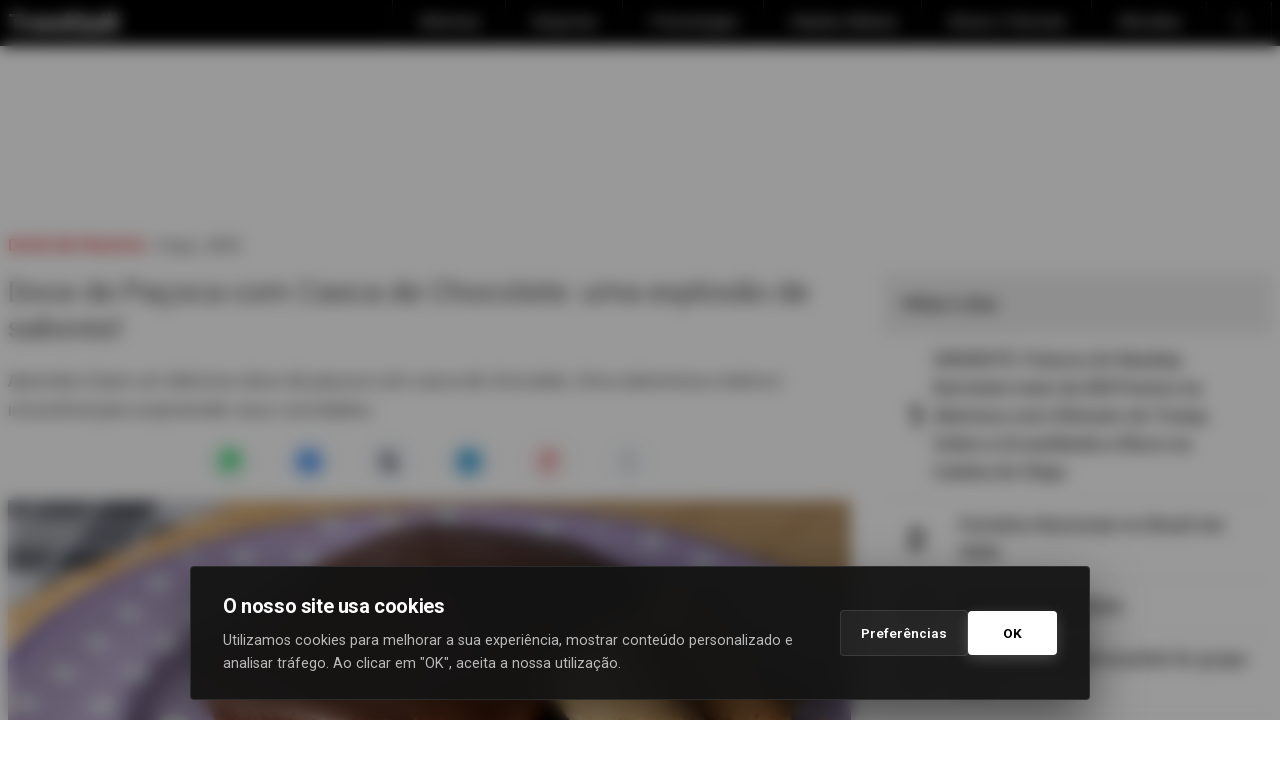

--- FILE ---
content_type: text/html; charset=UTF-8
request_url: https://trendquill.com/receitas/1691016759/03/08/2023/doce-de-pacoca-com-casca-de-chocolate-uma-explosao-de-sabores
body_size: 22564
content:
<!doctype html><html
lang="pt-br"><head><meta
charset="utf-8"><meta
name="viewport" content="width=device-width, initial-scale=1.0"><title>Doce de Paçoca com Casca de Chocolate: uma explosão de sabores! | TrendQuill</title><link
href="/css/app.css?id=e00fe6ee4b364b083a5f8306316e0a7d" rel="stylesheet"> <script>window.dataLayer=window.dataLayer||[];window.dataLayer.push({event:'recipe_view',pageType:'recipe_detail',recipeData:{id:'REC-123',name:"Doce de Pa\u00e7oca com Casca de Chocolate: uma explos\u00e3o de sabores!",category:"Receitas",cuisine:"Brasileira",difficulty:"F\u00e1cil",prepTimeMinutes:0,cookTimeMinutes:0,totalTimeMinutes:0,totalIngredients:0,mainIngredients:[]},authorData:{id:'AUT-1',name:"Reprodu\u00e7\u00e3o\/TrendQuill"},userStatus:'visitor'});</script> <meta
name="keywords" content="doce de paçoca, casca de chocolate, sobremesa criativa, receita facil, saboroso, surpreender convidados, receita com paçoca, paçoca"><link rel="canonical" href="https://trendquill.com/receitas/1691016759/03/08/2023/doce-de-pacoca-com-casca-de-chocolate-uma-explosao-de-sabores" /><meta
name="description" content="Aprenda a fazer um delicioso doce de paçoca com casca de chocolate. Uma sobremesa criativa e irresistível para surpreender seus convidados."><meta
property="og:url" content="http://trendquill.com/receitas/1691016759/03/08/2023/doce-de-pacoca-com-casca-de-chocolate-uma-explosao-de-sabores"><meta
property="og:type" content="article"><meta
property="og:title" content="Doce de Paçoca com Casca de Chocolate: uma explosão de sabores! - TrendQuill"><meta
property="og:description" content="Aprenda a fazer um delicioso doce de paçoca com casca de chocolate. Uma sobremesa criativa e irresistível para surpreender seus convidados."><meta
property="og:site_name" content="TrendQuill"><meta
property="og:image" content="https://img.trendquill.com/imagem/2023/08/02/2HIg6Yr3ZVb3f6xwsqvGQYMKT4sr6qHRPZQckjST.png?w=842.66&amp;h=388.8&amp;crop=641%2C+295.75487147841%2C+0%2C+47.622564260793&amp;fit=crop&amp;fm=webp&amp;s=fe9e7ccab91eb5812945338e4d070103"><meta
property="og:image:secure_url" content="https://img.trendquill.com/imagem/2023/08/02/2HIg6Yr3ZVb3f6xwsqvGQYMKT4sr6qHRPZQckjST.png?w=842.66&amp;h=388.8&amp;crop=641%2C+295.75487147841%2C+0%2C+47.622564260793&amp;fit=crop&amp;fm=webp&amp;s=fe9e7ccab91eb5812945338e4d070103"><meta
property="og:image:width" content="1200"><meta
property="og:image:height" content="630"><meta
property="og:image:alt" content="Doce de Paçoca com Casca de Chocolate: uma explosão de sabores!"><meta
property="og:locale" content="pt_BR"><meta
name="twitter:card" content="summary_large_image"><meta
name="twitter:site" content="@trendquill"><meta
name="twitter:title" content="Doce de Paçoca com Casca de Chocolate: uma explosão de sabores! - TrendQuill"><meta
name="twitter:description" content="Aprenda a fazer um delicioso doce de paçoca com casca de chocolate. Uma sobremesa criativa e irresistível para surpreender seus convidados."><meta
name="twitter:creator" content="@trendquill"><meta
name="twitter:image" content="https://img.trendquill.com/imagem/2023/08/02/2HIg6Yr3ZVb3f6xwsqvGQYMKT4sr6qHRPZQckjST.png?w=842.66&amp;h=388.8&amp;crop=641%2C+295.75487147841%2C+0%2C+47.622564260793&amp;fit=crop&amp;fm=webp&amp;s=fe9e7ccab91eb5812945338e4d070103"><meta
name="news_keywords" content="doce de paçoca, casca de chocolate, sobremesa criativa, receita facil, saboroso, surpreender convidados, receita com paçoca, paçoca" /><meta
property="article:published_time" content="2023-08-03T06:00:00-03:00"><meta
property="article:modified_time" content="2023-08-02T19:52:39-03:00"><meta
property="article:author" content="Reprodução/TrendQuill"><meta
property="article:section" content="noticias"><meta
property="article:tag" content="doce de paçoca"><meta
property="article:tag" content="casca de chocolate"><meta
property="article:tag" content="sobremesa criativa"><meta
property="article:tag" content="receita facil"><meta
property="article:tag" content="saboroso"><meta
property="article:tag" content="surpreender convidados"><meta
property="article:tag" content="receita com paçoca"><meta
property="article:tag" content="paçoca"><meta
name="mobile-web-app-capable" content="yes" /><link rel="apple-touch-icon" sizes="57x57" href="https://trendquill.com/apple-icon-57x57.png"><link rel="apple-touch-icon" sizes="60x60" href="https://trendquill.com/apple-icon-60x60.png"><link rel="apple-touch-icon" sizes="72x72" href="https://trendquill.com/apple-icon-72x72.png"><link rel="apple-touch-icon" sizes="76x76" href="https://trendquill.com/apple-icon-76x76.png"><link rel="apple-touch-icon" sizes="114x114" href="https://trendquill.com/apple-icon-114x114.png"><link rel="apple-touch-icon" sizes="120x120" href="https://trendquill.com/apple-icon-120x120.png"><link rel="apple-touch-icon" sizes="144x144" href="https://trendquill.com/apple-icon-144x144.png"><link rel="apple-touch-icon" sizes="152x152" href="https://trendquill.com/apple-icon-152x152.png"><link rel="apple-touch-icon" sizes="180x180" href="https://trendquill.com/apple-icon-180x180.png"><link rel="icon" type="image/png" sizes="192x192" href="https://trendquill.com/android-icon-192x192.png"><link rel="icon" type="image/png" sizes="32x32" href="https://trendquill.com/favicon-32x32.png"><link rel="icon" type="image/png" sizes="96x96" href="https://trendquill.com/favicon-96x96.png"><link rel="icon" type="image/png" sizes="16x16" href="https://trendquill.com/favicon-16x16.png"><link rel="manifest" href="https://trendquill.com/manifest.json"><meta
name="msapplication-TileColor" content="#ffffff"><meta
name="msapplication-TileImage" content="http://trendquill.com/ms-icon-144x144.png"><meta
name="theme-color" content="#ffffff"><meta
name="robots" content="index, follow"> <script type="application/ld+json">{"@context":"https://schema.org","@type":"Recipe","name":"Doce de Pa\u00e7oca com Casca de Chocolate: uma explos\u00e3o de sabores!","image":["https://img.trendquill.com/imagem/2023/08/02/2HIg6Yr3ZVb3f6xwsqvGQYMKT4sr6qHRPZQckjST.png?w=842.66&amp;h=388.8&amp;crop=641%2C+295.75487147841%2C+0%2C+47.622564260793&amp;fit=crop&amp;fm=webp&amp;s=fe9e7ccab91eb5812945338e4d070103"],"author":{"@type":"Person","name":"Reprodu\u00e7\u00e3o\/TrendQuill"},"datePublished":"2023-08-03","description":"Aprenda a fazer um delicioso doce de pa\u00e7oca com casca de chocolate. Uma sobremesa criativa e irresist\u00edvel para surpreender seus convidados.","prepTime":"PT0M","cookTime":"PT0M","totalTime":"PT0M","recipeYield":"1 por\u00e7\u00e3o","recipeCategory":"Receitas","recipeCuisine":"Brasileira","recipeIngredient":[],"recipeInstructions":[{"@type":"HowToStep","text":"A combina\u00e7\u00e3o da pa\u00e7oca com o chocolate \u00e9 uma verdadeira explos\u00e3o de sabores. O contraste entre o doce da pa\u00e7oca e o amargo do chocolate cria uma harmonia irresist\u00edvel.Essa receita \u00e9 uma sobremesa diferente e criativa, ideal para surpreender seus convidados em ocasi\u00f5es especiais.\"Doce de Pa\u00e7oca com Casca de Chocolate\" \u00e9 uma \u00f3tima op\u00e7\u00e3o para quem busca uma sobremesa saborosa, f\u00e1cil de fazer e que pode ser compartilhada com amigos e familiares. \u00c9 uma maneira deliciosa de aproveitar a pa\u00e7oca e o chocolate de forma criativa.Aqui est\u00e1 uma receita para fazer \"Doce de Pa\u00e7oca com Casca de Chocolate\":Ingredientes:- 200g de pa\u00e7oca (em barra ou em pasta)- 1 lata de leite condensado- 1 colher de sopa de manteiga sem sal- 200g de chocolate meio amargo (ou ao leite, se preferir)- Forminhas de silicone ou papel pr\u00f3prias para bombons (ou outra forma de sua prefer\u00eancia)Instru\u00e7\u00f5es:1. Em uma panela, coloque o leite condensado e a manteiga. Leve ao fogo baixo e mexa sem parar at\u00e9 obter o ponto de brigadeiro, que \u00e9 quando a mistura desgruda do fundo da panela.2. Em seguida, desligue o fogo e adicione a pa\u00e7oca, esfarelando-a bem e misturando tudo at\u00e9 ficar homog\u00eaneo.3. Despeje a mistura em uma forma ou refrat\u00e1rio untado com manteiga para facilitar a remo\u00e7\u00e3o depois. Espalhe a massa uniformemente.4. Deixe esfriar completamente e leve \u00e0 geladeira por algumas horas at\u00e9 que a massa esteja firme o suficiente para moldar os docinhos.5. Ap\u00f3s o tempo de resfriamento, retire a massa da geladeira e modele pequenas bolinhas (ou outros formatos desejados) com as m\u00e3os. Coloque os docinhos moldados em um prato ou bandeja forrada com papel manteiga.6. Derreta o chocolate meio amargo em banho-maria ou no micro-ondas, seguindo as instru\u00e7\u00f5es da embalagem.7. Mergulhe cada bolinha de pa\u00e7oca no chocolate derretido, cobrindo-a completamente com uma camada fina e uniforme. Use um garfo ou um espeto para ajudar nessa tarefa, retirando o excesso de chocolate.8. Coloque os docinhos novamente no papel manteiga e leve \u00e0 geladeira por mais alguns minutos para que o chocolate endure\u00e7a.9. Ap\u00f3s o chocolate ter endurecido, retire os docinhos da geladeira e armazene-os em um recipiente herm\u00e9tico, mantendo-os na geladeira at\u00e9 o momento de servir.Pronto! Agora voc\u00ea tem um delicioso \"Doce de Pa\u00e7oca com Casca de Chocolate\" para saborear e compartilhar com amigos e familiares. Bom apetite!"}],"aggregateRating":{"@type":"AggregateRating","ratingValue":"4.8","ratingCount":"52"}}</script> <script type="application/ld+json">{"@context":"https://schema.org","@type":"ItemList","itemListElement":[{"@type":"ListItem","position":1,"name":"Morre jogador Juanma ap\u00f3s colapso em jogo.","url":"http://trendquill.com/noticias/1724846759/28/08/2024/morre-jogador-juanma-apos-colapso-em-jogo"},{"@type":"ListItem","position":2,"name":"Menina de 5 anos falece ap\u00f3s machucar o p\u00e9 durante uma brincadeira","url":"http://trendquill.com/noticias/1724673268/26/08/2024/menina-de-5-anos-falece-apos-machucar-o-pe-durante-uma-brincadeira"},{"@type":"ListItem","position":3,"name":"O Dreamland Museu de Cera de Gramado anunciou uma nova e emocionante adi\u00e7\u00e3o ao seu acervo: uma est\u00e1tua de cera da cantora Lu\u00edsa Sonza.","url":"http://trendquill.com/noticias/1724672554/26/08/2024/o-dreamland-museu-de-cera-de-gramado-anunciou-uma-nova-e-emocionante-adicao-ao-seu-acervo-uma-estatua-de-cera-da-cantora-luisa-sonza"},{"@type":"ListItem","position":4,"name":"Terremoto acontece em Portugal pela madrugada","url":"http://trendquill.com/noticias/1724671602/26/08/2024/terremoto-acontece-em-portugal-pela-madrugada"},{"@type":"ListItem","position":5,"name":"Cinco doramas para maratonar","url":"http://trendquill.com/dicas-e-tutoriais/1724670920/26/08/2024/cinco-doramas-para-maratonar"},{"@type":"ListItem","position":6,"name":"Suco Detox para ajudar na pele, digest\u00e3o e incha\u00e7o","url":"http://trendquill.com/saude-e-beleza/1723992756/18/08/2024/suco-detox-para-ajudar-na-pele-digestao-e-inchaco"}]}</script> <style>#noticia-corpo{position:relative;max-height:500px;overflow:hidden;transition:max-height 0.8s ease-in-out}#noticia-corpo.expanded{max-height:10000px}.protector{position:absolute;bottom:0;left:0;width:100%;height:300px;background:linear-gradient(to bottom, rgba(255, 255, 255, 0) 0%, rgba(255, 255, 255, 0.9) 50%, rgba(255, 255, 255, 1) 100%);z-index:10;display:none;align-items:flex-end;justify-content:center;padding-bottom:40px}#noticia-corpo.expanded
.protector{display:none !important}#removeProtector{transition:all 0.3s ease;box-shadow:0 4px 6px -1px rgba(0, 0, 0, 0.1), 0 2px 4px -1px rgba(0,0,0,0.06)}#removeProtector:hover{transform:translateY(-2px);box-shadow:0 10px 15px -3px rgba(0, 0, 0, 0.1), 0 4px 6px -2px rgba(0,0,0,0.05)}.recipe-section{margin-bottom:2rem}.recipe-section
h2{display:flex;align-items:center;font-size:1.5rem;font-weight:700;color:#1f2937;margin-bottom:1.5rem}.recipe-section
.dot{height:10px;width:10px;background-color:#ef4444;border-radius:50%;display:inline-block;margin-right:0.75rem}.checklist{list-style:none;padding:0;display:grid;grid-template-columns:1fr;gap:1rem}@media (min-width: 768px){.checklist{grid-template-columns:1fr 1fr}}@media (min-width: 1024px){.checklist{grid-template-columns:1fr 1fr 1fr}}.checklist
li.check{display:flex;align-items:center;padding:0.75rem;transition:all 0.2s;border:1px
solid rgba(254, 226, 226, 0);border-radius:0.5rem}.checklist input[type="checkbox"]{margin-right:0.75rem;cursor:pointer;accent-color:#ef4444;width:1.25rem;height:1.25rem;flex-shrink:0}.checklist
label{cursor:pointer;font-size:1rem;color:#374151;flex:1}.checklist label
b{color:#ef4444;font-weight:700}.checklist label
small{display:block;color:#6b7280;font-size:0.875rem;margin-top:0.125rem}.steps{display:flex;flex-direction:column;gap:1.5rem}.step{display:flex;gap:1rem;padding:1.25rem;background-color:#fff;border-radius:0.30rem;border:1px
solid #f3f4f6;transition:all 0.3s}.step:hover{border-color:#e3e3e3;box-shadow:0 4px 6px -1px rgba(0, 0, 0, 0.05)}.step
.num{flex-shrink:0;width:2rem;height:2rem;background-color:#ef4444;color:#fff;border-radius:50%;display:flex;align-items:center;justify-content:center;font-weight:700;font-size:0.875rem}.step
h3{font-weight:700;color:#1f2937;margin-bottom:0.25rem;font-size:1.125rem}.step
p{color:#4b5563;line-height:1.625;margin:0}</style><link
href="https://fonts.googleapis.com/css2?family=Roboto:wght@300;400;600;700&display=swap" rel="stylesheet">
 <script>if('serviceWorker'in navigator){window.addEventListener('load',function(){navigator.serviceWorker.register("http://trendquill.com/service-worker.js").then(()=>{}).catch(()=>{});});}</script> <noscript>Cookie Consent by <a
href="https://www.trendquill.com/">TrendQuill</a></noscript></head><body
class="text-gray-700 pt-9 sm:pt-10"><header
class="fixed top-0 left-0 right-0 z-50"><nav
class="bg-black"><div
class="xl:container mx-auto px-3 sm:px-4 xl:px-2"><div
class="flex justify-between"><div
class="mx-w-10 text-2xl font-bold capitalize text-white flex items-center">
<a
href="/">TrendQuill</a></div><div
class="flex flex-row"><ul
class="navbar hidden lg:flex lg:flex-row text-gray-400 text-sm items-center font-bold"><li
class="relative border-l border-gray-800 hover:bg-gray-900">
<a class="block py-3 px-6 border-b-2 border-transparent" href="https://trendquill.com/noticias">+Notícias</a></li><li
class="relative border-l border-gray-800 hover:bg-gray-900">
<a class="block py-3 px-6 border-b-2 border-transparent" href="https://trendquill.com/esportes">+Esportes</a></li><li
class="relative border-l border-gray-800 hover:bg-gray-900">
<a class="block py-3 px-6 border-b-2 border-transparent" href="https://trendquill.com/tecnologias">+Tecnologias</a></li><li
class="relative border-l border-gray-800 hover:bg-gray-900">
<a class="block py-3 px-6 border-b-2 border-transparent" href="https://trendquill.com/saude-beleza">+Saúde e
Beleza</a></li><li
class="relative border-l border-gray-800 hover:bg-gray-900">
<a class="block py-3 px-6 border-b-2 border-transparent" href="https://trendquill.com/dicas-tutoriais">+Dicas
e Tutoriais</a></li><li
class="relative border-l border-gray-800 hover:bg-gray-900">
<a class="block py-3 px-6 border-b-2 border-transparent" href="https://trendquill.com/receitas-culinaria">+Receitas</a></li></ul><div
class="flex flex-row items-center text-gray-300"><div
class="search-dropdown relative border-r lg:border-l border-gray-800 hover:bg-gray-900">
<button
aria-label="Pesquisar" class="block py-3 px-6 border-b-2 border-transparent">
<svg
xmlns="http://www.w3.org/2000/svg" width="16" height="16" fill="currentColor"
class="open bi bi-search" viewBox="0 0 16 16">
<path
d="M11.742 10.344a6.5 6.5 0 1 0-1.397 1.398h-.001c.03.04.062.078.098.115l3.85 3.85a1 1 0 0 0 1.415-1.414l-3.85-3.85a1.007 1.007 0 0 0-.115-.1zM12 6.5a5.5 5.5 0 1 1-11 0 5.5 5.5 0 0 1 11 0z">
</path>
</svg>
<svg
xmlns="http://www.w3.org/2000/svg" width="16" height="16" fill="currentColor"
class="close bi bi-x-lg" viewBox="0 0 16 16">
<path
fill-rule="evenodd"
d="M13.854 2.146a.5.5 0 0 1 0 .708l-11 11a.5.5 0 0 1-.708-.708l11-11a.5.5 0 0 1 .708 0Z" />
<path
fill-rule="evenodd"
d="M2.146 2.146a.5.5 0 0 0 0 .708l11 11a.5.5 0 0 0 .708-.708l-11-11a.5.5 0 0 0-.708 0Z" />
</svg>
</button><div
class="dropdown-menu absolute left-auto right-0 top-full z-50 text-left bg-white text-gray-700 border border-gray-100 mt-1 p-3"
style="min-width: 15rem;"><form action="https://trendquill.com/buscar" method="GET" class="w-full"><div
class="flex flex-wrap items-stretch w-full relative">
<input
type="text"
class="flex-grow flex-shrink max-w-full leading-5 w-px flex-1 relative py-2 px-5 text-gray-800 bg-white border border-gray-300 overflow-x-auto focus:outline-none focus:border-gray-400 focus:ring-0 dark:text-gray-400 dark:bg-gray-700 dark:border-gray-700 dark:focus:border-gray-600"
name="pesquisa" placeholder="Buscar..." aria-label="search"><div
class="flex -mr-px">
<button
aria-label="Pesquisar"
class="flex items-center py-2 px-5 -ml-1 leading-5 text-gray-100 bg-black hover:text-white hover:bg-gray-900 hover:ring-0 focus:outline-none focus:ring-0"
type="submit">
<svg
xmlns="http://www.w3.org/2000/svg" width="16" height="16" fill="currentColor"
class="bi bi-search" viewBox="0 0 16 16">
<path
d="M11.742 10.344a6.5 6.5 0 1 0-1.397 1.398h-.001c.03.04.062.078.098.115l3.85 3.85a1 1 0 0 0 1.415-1.414l-3.85-3.85a1.007 1.007 0 0 0-.115-.1zM12 6.5a5.5 5.5 0 1 1-11 0 5.5 5.5 0 0 1 11 0z">
</path>
</svg>
</button></div></div></form></div></div><div
class="relative hover:bg-gray-800 block lg:hidden">
<button
type="button" class="menu-mobile block py-3 px-6 border-b-2 border-transparent">
<span
class="sr-only">Menu</span>
<svg
class="inline-block h-6 w-6 xs:mr-2" xmlns="http://www.w3.org/2000/svg" fill="none"
viewBox="0 0 24 24" stroke="currentColor" aria-hidden="true">
<path
stroke-linecap="round" stroke-linejoin="round" stroke-width="2" d="M4 6h16M4 12h16M4 18h16">
</path>
</svg>
Menu
</button></div></div></div></div></div></nav></header><div
class="side-area fixed w-full h-full inset-0 z-50"><div
class="back-menu fixed bg-gray-900 bg-opacity-70 w-full h-full inset-x-0 top-0"><div
class="cursor-pointer text-white absolute right-64 p-2">
<svg
class="bi bi-x" width="2rem" height="2rem" viewBox="0 0 16 16" fill="currentColor"
xmlns="http://www.w3.org/2000/svg">
<path
fill-rule="evenodd" d="M11.854 4.146a.5.5 0 010 .708l-7 7a.5.5 0 01-.708-.708l7-7a.5.5 0 01.708 0z"
clip-rule="evenodd"></path>
<path
fill-rule="evenodd" d="M4.146 4.146a.5.5 0 000 .708l7 7a.5.5 0 00.708-.708l-7-7a.5.5 0 00-.708 0z"
clip-rule="evenodd"></path>
</svg></div></div><nav
id="mobile-nav"
class="side-menu flex flex-col right-0 w-64 fixed top-0 bg-white dark:bg-gray-800 h-full overflow-auto z-40"><div
class="mb-auto"><nav
class="relative flex flex-wrap"><div
class="text-2xl font-bold text-shadow-black text-center text-black py-4 w-full border-b border-gray-100">
TrendQuill</div><ul
id="side-menu" class="w-full float-none flex flex-col"><li
class="relative">
<a class="block py-4 px-5 border-b font-bold border-gray-100 hover:bg-gray-50" href="https://trendquill.com/noticias">
+Notícias
</a></li><li
class="relative">
<a class="block py-4 px-5 border-b font-bold border-gray-100 hover:bg-gray-50" href="https://trendquill.com/esportes">
+Esportes
</a></li><li
class="relative">
<a class="block py-4 px-5 border-b font-bold border-gray-100 hover:bg-gray-50" href="https://trendquill.com/politica">
+Política
</a></li><li
class="relative">
<a class="block py-4 px-5 border-b font-bold border-gray-100 hover:bg-gray-50" href="https://trendquill.com/tecnologias">
+Tecnologias
</a></li><li
class="relative">
<a class="block py-4 px-5 border-b font-bold border-gray-100 hover:bg-gray-50" href="https://trendquill.com/saude-beleza">
+Saúde e Beleza
</a></li><li
class="relative">
<a class="block py-4 px-5 border-b font-bold border-gray-100 hover:bg-gray-50" href="https://trendquill.com/dicas-tutoriais">
+Dicas e Tutoriais
</a></li><li
class="relative">
<a class="block py-4 px-5 border-b font-bold border-gray-100 hover:bg-gray-50" href="https://trendquill.com/receitas-culinaria">
+Receitas
</a></li><li
class="relative">
<a class="block py-4 px-5 border-b font-bold border-gray-100 hover:bg-gray-50" href="https://trendquill.com/sobre-nos">
+Sobre Nós
</a></li><li
class="relative">
<a class="block py-4 px-5 border-b font-bold border-gray-100 hover:bg-gray-50" href="https://trendquill.com/contato">
+Contato
</a></li></ul></nav></div><div
class="py-4 px-6 text-sm mt-6 text-center "><p>Copyright © <a
class="font-semibold" href="https://trendquill.com">TrendQuill</a>
2026</p><p>Todos os direitos reservados</p></div></nav></div><main
id="content"><div
class="ads-container overflow-hidden"><div
class="xl:container mx-auto mt-1  px-3 sm:px-4 xl:px-2"><div
class="mx-auto flex justify-center text-center text-sm w-full">
<style>.ads-container{margin-top:3rem}@media(min-width: 640px){.ads-container{margin-top:1.5rem}}.ads-top-responsive{width:100%;max-width:1248px;height:150px}.adsbygoogle[data-ad-status="filled"]{}</style><ins
class="adsbygoogle ads-top-responsive" style="display:inline-block" data-ad-client="ca-pub-5228478545405088"
data-ad-slot="7298612856"></ins> <script>(adsbygoogle=window.adsbygoogle||[]).push({});document.addEventListener("DOMContentLoaded",function(){var ads=document.querySelectorAll('.adsbygoogle');ads.forEach(function(ad){var observer=new MutationObserver(function(mutations){mutations.forEach(function(mutation){if(mutation.attributeName==="data-ad-status"&&ad.getAttribute("data-ad-status")==="filled"){if(ad.offsetHeight>=150){ad.classList.add("mb-6");}}});});observer.observe(ad,{attributes:true});});});</script> </div></div></div><div
class="bg-white pb-6"><div
class="xl:container mx-auto px-3 sm:px-4 xl:px-2"><div
class="flex flex-row flex-wrap"><div
class="flex-shrink max-w-full w-full lg:w-2/3 overflow-hidden"><article
data-id="123"  itemscope itemtype="https://schema.org/Recipe" ><header><div
class="w-full py-4"><div
class="flex items-center gap-4 text-[11px] font-bold text-red-600 uppercase tracking-[0.2em] mb-4">
<span>Doce de Paçoca</span>
<span
class="w-1 h-1 rounded-full bg-gray-300"></span>
<time
class="text-gray-500 capitalize ml-2" datetime="2023-08-03T06:00:00-03:00">
3 ago, 2023
</time></div><h1 class="text-slate-900 text-3xl md:text-5xl font-black mb-5 leading-[1.1] tracking-tight"  itemprop="name" >
Doce de Paçoca com Casca de Chocolate: uma explosão de sabores!</h1><h2 class="text-slate-600 text-lg md:text-xl font-medium leading-relaxed max-w-3xl"  itemprop="description" >
Aprenda a fazer um delicioso doce de paçoca com casca de chocolate. Uma sobremesa criativa e irresistível para surpreender seus convidados.</h2><div
class="flex justify-center mt-4 border-y border-gray-50/50"><div
class="share-buttons-component flex flex-wrap items-center justify-center gap-10 sm:gap-14">
<a
href="https://api.whatsapp.com/send?text=Doce%20de%20Pa%C3%A7oca%20com%20Casca%20de%20Chocolate%3A%20uma%20explos%C3%A3o%20de%20sabores%21%20http%3A%2F%2Ftrendquill.com%2Freceitas%2F1691016759%2F03%2F08%2F2023%2Fdoce-de-pacoca-com-casca-de-chocolate-uma-explosao-de-sabores" target="_blank"
rel="noopener noreferrer" class="share-item whatsapp colored" title="WhatsApp">
<svg
xmlns="http://www.w3.org/2000/svg" width="30" height="30" fill="currentColor" viewBox="0 0 24 24">
<path
d="M17.472 14.382c-.297-.149-1.758-.867-2.03-.967-.273-.099-.471-.148-.67.15-.197.297-.767.966-.94 1.164-.173.199-.347.223-.644.075-.297-.15-1.255-.463-2.39-1.475-.883-.788-1.48-1.761-1.653-2.059-.173-.297-.018-.458.13-.606.134-.133.298-.347.446-.52.149-.174.198-.298.298-.497.099-.198.05-.371-.025-.52-.075-.149-.669-1.612-.916-2.207-.242-.579-.487-.5-.669-.51-.173-.008-.371-.01-.57-.01-.198 0-.52.074-.792.372-.272.297-1.04 1.016-1.04 2.479 0 1.462 1.065 2.875 1.213 3.074.149.198 2.096 3.2 5.077 4.487.709.306 1.262.489 1.694.625.712.227 1.36.195 1.871.118.571-.085 1.758-.719 2.006-1.413.248-.694.248-1.289.173-1.413-.074-.124-.272-.198-.57-.347m-4.821 4.754a8.117 8.117 0 0 1-3.8-.94L8.2 18.39l-2.472.648.661-2.411-.153-.24a8.114 8.114 0 1 1 6.444 2.742" />
</svg>
</a>
<a
href="https://www.facebook.com/sharer/sharer.php?u=http%3A%2F%2Ftrendquill.com%2Freceitas%2F1691016759%2F03%2F08%2F2023%2Fdoce-de-pacoca-com-casca-de-chocolate-uma-explosao-de-sabores" target="_blank" rel="noopener noreferrer"
class="share-item facebook colored" title="Facebook">
<svg
xmlns="http://www.w3.org/2000/svg" width="22" height="22" fill="currentColor" viewBox="0 0 16 16">
<path
d="M16 8.049c0-4.446-3.582-8.05-8-8.05C3.58 0-.002 3.603-.002 8.05c0 4.017 2.926 7.347 6.75 7.951v-5.625h-2.03V8.05H6.75V6.275c0-2.017 1.195-3.131 3.022-3.131.876 0 1.791.157 1.791.157v1.98h-1.009c-.993 0-1.303.621-1.303 1.258v1.51h2.218l-.354 2.326H9.25V16c3.824-.604 6.75-3.934 6.75-7.951z" />
</svg>
</a>
<a
href="https://twitter.com/intent/tweet?text=Doce%20de%20Pa%C3%A7oca%20com%20Casca%20de%20Chocolate%3A%20uma%20explos%C3%A3o%20de%20sabores%21&url=http%3A%2F%2Ftrendquill.com%2Freceitas%2F1691016759%2F03%2F08%2F2023%2Fdoce-de-pacoca-com-casca-de-chocolate-uma-explosao-de-sabores" target="_blank"
rel="noopener noreferrer" class="share-item twitter colored" title="X">
<svg
xmlns="http://www.w3.org/2000/svg" width="20" height="20" fill="currentColor" viewBox="0 0 16 16">
<path
d="M12.6.75h2.454l-5.36 6.142L16 15.25h-4.937l-3.867-5.07-4.425 5.07H.316l5.733-6.57L0 .75h5.063l3.495 4.633L12.601.75Zm-.86 13.028h1.36L4.323 2.145H2.865l8.875 11.633Z" />
</svg>
</a>
<a
href="https://t.me/share/url?url=http%3A%2F%2Ftrendquill.com%2Freceitas%2F1691016759%2F03%2F08%2F2023%2Fdoce-de-pacoca-com-casca-de-chocolate-uma-explosao-de-sabores&text=Doce%20de%20Pa%C3%A7oca%20com%20Casca%20de%20Chocolate%3A%20uma%20explos%C3%A3o%20de%20sabores%21" target="_blank"
rel="noopener noreferrer" class="share-item telegram colored" title="Telegram">
<svg
xmlns="http://www.w3.org/2000/svg" width="22" height="22" fill="currentColor" viewBox="0 0 16 16">
<path
d="M16 8A8 8 0 1 1 0 8a8 8 0 0 1 16 0zM12.191 5.274a.583.583 0 0 0-.585-.051l-8.583 3.571a.583.583 0 0 0 .012 1.082L5.5 10.5l.5 1.5a.583.583 0 0 0 1.054.209l1.246-1.558 2.21 1.658a.583.583 0 0 0 .909-.348l1-6.5a.583.583 0 0 0-.228-.587z" />
</svg>
</a>
<button
onclick="copyToClipboard('http://trendquill.com/receitas/1691016759/03/08/2023/doce-de-pacoca-com-casca-de-chocolate-uma-explosao-de-sabores')" class="share-item copy colored"
title="Copiar Link">
<svg
xmlns="http://www.w3.org/2000/svg" width="20" height="20" fill="none" stroke="currentColor"
viewBox="0 0 24 24">
<path
stroke-linecap="round" stroke-linejoin="round" stroke-width="2"
d="M8 5H6a2 2 0 00-2 2v12a2 2 0 002 2h10a2 2 0 002-2v-1M8 5a2 2 0 002 2h2a2 2 0 002-2M8 5a2 2 0 012-2h2a2 2 0 012-2m0 0h2a2 2 0 012 2v3m2 4H10m0 0l3-3m-3 3l3 3">
</path>
</svg>
</button>
<button
onclick="nativeShare('Doce de Paçoca com Casca de Chocolate: uma explosão de sabores!', 'http://trendquill.com/receitas/1691016759/03/08/2023/doce-de-pacoca-com-casca-de-chocolate-uma-explosao-de-sabores')"
class="share-item native-share hidden colored" title="Outras opções">
<svg
xmlns="http://www.w3.org/2000/svg" width="22" height="22" fill="none" stroke="currentColor"
viewBox="0 0 24 24">
<path
stroke-linecap="round" stroke-linejoin="round" stroke-width="2"
d="M12 5m-1 0a1 1 0 102 0 1 1 0 10-2 0M12 12m-1 0a1 1 0 102 0 1 1 0 10-2 0M12 19m-1 0a1 1 0 102 0 1 1 0 10-2 0">
</path>
</svg>
</button></div><style>.share-item{display:inline-flex;align-items:center;justify-content:center;width:44px;height:44px;margin:0
18px !important;border-radius:50%;color:#64748b;background-color:#f1f5f9;transition:all 0.3s cubic-bezier(0.4,0,0.2,1)}.share-item:hover{transform:translateY(-4px);color:white;box-shadow:0 10px 15px -3px rgba(0,0,0,0.1)}.share-item.whatsapp.colored{background-color:#e8f9ef;color:#25D366}.share-item.facebook.colored{background-color:#e8f2fe;color:#1877F2}.share-item.twitter.colored{background-color:#f1f5f9;color:#0f172a}.share-item.telegram.colored{background-color:#e6f3fa;color:#08c}.share-item.copy.colored{background-color:#fef2f2;color:#dc2626}.share-item.native-share.colored{background-color:#f8fafc;color:#475569}.share-item.whatsapp:hover{background-color:#25D366;color:white}.share-item.facebook:hover{background-color:#1877F2;color:white}.share-item.twitter:hover{background-color:#0f172a;color:white}.share-item.telegram:hover{background-color:#08c;color:white}.share-item.copy:hover{background-color:#dc2626;color:white}.share-item.native-share:hover{background-color:#475569;color:white}@media (max-width: 640px){.share-item{width:46px;height:46px;margin:0
12px !important}}</style> <script>if(typeof copyToClipboard==='undefined'){function copyToClipboard(text){navigator.clipboard.writeText(text).then(()=>{const toast=document.createElement('div');toast.style.cssText='position:fixed;bottom:20px;left:50%;transform:translateX(-50%);background:#1e293b;color:white;padding:12px 24px;border-radius:50px;font-size:14px;z-index:9999;box-shadow:0 10px 15px -3px rgba(0,0,0,0.1);transition:all 0.3s ease;opacity:0;';toast.innerText='Link copiado!';document.body.appendChild(toast);setTimeout(()=>{toast.style.opacity='1';toast.style.bottom='40px';},10);setTimeout(()=>{toast.style.opacity='0';toast.style.bottom='20px';setTimeout(()=>toast.remove(),300);},2000);});}}
if(typeof nativeShare==='undefined'){function nativeShare(title,url){if(navigator.share){navigator.share({title:title,url:url}).catch(console.error);}}}
document.addEventListener('DOMContentLoaded',function(){if(navigator.share){const btns=document.querySelectorAll('.native-share');btns.forEach(btn=>btn.classList.remove('hidden'));}});</script> </div></div></header><section
class="flex justify-center">
<a href="https://trendquill.com/receitas/1691016759/03/08/2023/doce-de-pacoca-com-casca-de-chocolate-uma-explosao-de-sabores" data-fancybox="gallery"><figure
class="flex flex-col items-center text-center mb-6"
data-src="https://img.trendquill.com/imagem/2023/08/02/2HIg6Yr3ZVb3f6xwsqvGQYMKT4sr6qHRPZQckjST.png?w=896&amp;h=448&amp;crop=641%2C+320.5%2C+0%2C+35.25&amp;fit=crop&amp;s=3c2bb5bd57df049fc06bf9a20f608d02">
<picture>
<source
type="image/webp" srcset="https://img.trendquill.com/imagem/2023/08/02/2HIg6Yr3ZVb3f6xwsqvGQYMKT4sr6qHRPZQckjST.png?w=896&amp;h=448&amp;crop=641%2C+320.5%2C+0%2C+35.25&amp;fit=crop&amp;fm=webp&amp;s=ac3641e186f7c37c3db3fa98212ef54a"
media="(min-width: 1280px)">
<source
type="image/webp" srcset="https://img.trendquill.com/imagem/2023/08/02/2HIg6Yr3ZVb3f6xwsqvGQYMKT4sr6qHRPZQckjST.png?w=842.66&amp;h=388.8&amp;crop=641%2C+295.75487147841%2C+0%2C+47.622564260793&amp;fit=crop&amp;fm=webp&amp;s=fe9e7ccab91eb5812945338e4d070103"
media="(min-width: 1024px)">
<source
type="image/webp" srcset="https://img.trendquill.com/imagem/2023/08/02/2HIg6Yr3ZVb3f6xwsqvGQYMKT4sr6qHRPZQckjST.png?w=896&amp;h=448&amp;crop=641%2C+320.5%2C+0%2C+35.25&amp;fit=crop&amp;fm=webp&amp;s=ac3641e186f7c37c3db3fa98212ef54a"
media="(min-width: 600px)">
<source
type="image/webp" srcset="https://img.trendquill.com/imagem/2023/08/02/2HIg6Yr3ZVb3f6xwsqvGQYMKT4sr6qHRPZQckjST.png?w=640&amp;h=427&amp;crop=586.04215456674%2C+391%2C+27.478922716628%2C+0&amp;fit=crop&amp;fm=webp&amp;s=ebcbb702dd1c1e38eb9fbbb081ab6fad"
media="(min-width: 321px)">
<source
type="image/webp" srcset="https://img.trendquill.com/imagem/2023/08/02/2HIg6Yr3ZVb3f6xwsqvGQYMKT4sr6qHRPZQckjST.png?w=640&amp;h=427&amp;crop=586.04215456674%2C+391%2C+27.478922716628%2C+0&amp;fit=crop&amp;fm=webp&amp;s=ebcbb702dd1c1e38eb9fbbb081ab6fad"
media="(max-width: 320px)"><source
srcset="https://img.trendquill.com/imagem/2023/08/02/2HIg6Yr3ZVb3f6xwsqvGQYMKT4sr6qHRPZQckjST.png?w=842.66&amp;h=388.8&amp;crop=641%2C+295.75487147841%2C+0%2C+47.622564260793&amp;fit=crop&amp;s=91bc5a69355b81a36fc36ed474492cb4" media="(min-width: 1280px)">
<source
srcset="https://img.trendquill.com/imagem/2023/08/02/2HIg6Yr3ZVb3f6xwsqvGQYMKT4sr6qHRPZQckjST.png?w=842.66&amp;h=388.8&amp;crop=641%2C+295.75487147841%2C+0%2C+47.622564260793&amp;fit=crop&amp;s=91bc5a69355b81a36fc36ed474492cb4" media="(min-width: 1024px)">
<source
srcset="https://img.trendquill.com/imagem/2023/08/02/2HIg6Yr3ZVb3f6xwsqvGQYMKT4sr6qHRPZQckjST.png?w=640&amp;h=427&amp;crop=586.04215456674%2C+391%2C+27.478922716628%2C+0&amp;fit=crop&amp;s=62bd6e76b5f5442852bb65250cc3394b" media="(min-width: 600px)">
<source
srcset="https://img.trendquill.com/imagem/2023/08/02/2HIg6Yr3ZVb3f6xwsqvGQYMKT4sr6qHRPZQckjST.png?w=640&amp;h=427&amp;crop=586.04215456674%2C+391%2C+27.478922716628%2C+0&amp;fit=crop&amp;s=62bd6e76b5f5442852bb65250cc3394b" media="(min-width: 321px)">
<source
srcset="https://img.trendquill.com/imagem/2023/08/02/2HIg6Yr3ZVb3f6xwsqvGQYMKT4sr6qHRPZQckjST.png?w=640&amp;h=427&amp;crop=586.04215456674%2C+391%2C+27.478922716628%2C+0&amp;fit=crop&amp;s=62bd6e76b5f5442852bb65250cc3394b" media="(max-width: 320px)"><img
loading="eager" alt="Doce De Paçoca"
class="max-w-full h-auto"
src="https://img.trendquill.com/imagem/2023/08/02/2HIg6Yr3ZVb3f6xwsqvGQYMKT4sr6qHRPZQckjST.png?w=842.66&amp;h=388.8&amp;crop=641%2C+295.75487147841%2C+0%2C+47.622564260793&amp;fit=crop&amp;s=91bc5a69355b81a36fc36ed474492cb4"
fetchpriority="high"
itemprop="image" >
</picture><figcaption>
Doce De Paçoca
(Foto: Reprodução/TrendQuill
)</figcaption></figure>
</a></section><section><div
class="flex flex-row flex-wrap -mx-4"><div
class="max-w-full w-full px-4" id="noticia-container"><div
class="mb-8"><div
class="flex flex-wrap -mx-2 mb-8"></div></div><div
id="noticia-corpo" class="relative leading-relaxed pb-4 text-gray-700 text-lg"><p
class="mb-5"><strong>A combinação da paçoca com o chocolate é uma verdadeira explosão de sabores. O contraste entre o doce da paçoca e o amargo do chocolate cria uma harmonia irresistível.</strong>Essa receita é uma sobremesa diferente e criativa, ideal para surpreender seus convidados em ocasiões especiais.</p><p
class="mb-5"><strong>"Doce de Paçoca com Casca de Chocolate" é uma ótima opção para quem busca uma sobremesa saborosa, fácil de fazer e que pode ser compartilhada com amigos e familiares. É uma maneira deliciosa de aproveitar a paçoca e o chocolate de forma criativa.</strong></p><ins
class="adsbygoogle"
style="display:block; text-align:center;"
data-ad-layout="in-article"
data-ad-format="fluid"
data-ad-client="ca-pub-5228478545405088"
data-ad-slot="1537335499"></ins> <script>(adsbygoogle=window.adsbygoogle||[]).push({});</script> <p
class="mb-5"><strong>Aqui está uma receita para fazer "Doce de Paçoca com Casca de Chocolate":</strong></p><p
class="mb-5"><strong>Ingredientes</strong>:<br>- 200g de paçoca (em barra ou em pasta)<br>- 1 lata de leite condensado<br>- 1 colher de sopa de manteiga sem sal<br>- 200g de chocolate meio amargo (ou ao leite, se preferir)<br>- Forminhas de silicone ou papel próprias para bombons (ou outra forma de sua preferência)</p><p
class="mb-5"><strong>Instruções:</strong></p><p
class="mb-5">1. Em uma panela, coloque o leite condensado e a manteiga. Leve ao fogo baixo e mexa sem parar até obter o ponto de brigadeiro, que é quando a mistura desgruda do fundo da panela.</p><p
class="mb-5">2. Em seguida, desligue o fogo e adicione a paçoca, esfarelando-a bem e misturando tudo até ficar homogêneo.</p><p
class="mb-5">3. Despeje a mistura em uma forma ou refratário untado com manteiga para facilitar a remoção depois. Espalhe a massa uniformemente.</p><p
class="mb-5">4. Deixe esfriar completamente e leve à geladeira por algumas horas até que a massa esteja firme o suficiente para moldar os docinhos.</p><p
class="mb-5">5. Após o tempo de resfriamento, retire a massa da geladeira e modele pequenas bolinhas (ou outros formatos desejados) com as mãos. Coloque os docinhos moldados em um prato ou bandeja forrada com papel manteiga.</p><p
class="mb-5">6. Derreta o chocolate meio amargo em banho-maria ou no micro-ondas, seguindo as instruções da embalagem.</p><p
class="mb-5">7. Mergulhe cada bolinha de paçoca no chocolate derretido, cobrindo-a completamente com uma camada fina e uniforme. Use um garfo ou um espeto para ajudar nessa tarefa, retirando o excesso de chocolate.</p><p
class="mb-5">8. Coloque os docinhos novamente no papel manteiga e leve à geladeira por mais alguns minutos para que o chocolate endureça.</p><p
class="mb-5">9. Após o chocolate ter endurecido, retire os docinhos da geladeira e armazene-os em um recipiente hermético, mantendo-os na geladeira até o momento de servir.</p><p
class="mb-5"><strong>Pronto! Agora você tem um delicioso "Doce de Paçoca com Casca de Chocolate" para saborear e compartilhar com amigos e familiares. Bom apetite!</strong></p><div
class="protector" id="protector">
<button
id="removeProtector" class="bg-red-600 hover:bg-red-700 text-white font-bold py-3 px-8 rounded-full shadow-lg">
Continuar lendo
</button></div></div></div></div></section><footer><div
class="relative bg-gray-100 dark:bg-gray-900 dark:bg-opacity-20 mb-2 px-6 py-4 w-full"><div
class="flex flex-col md:flex-row items-center justify-center md:justify-between gap-6"><div
class="flex flex-col sm:flex-row items-center gap-4 text-slate-500 font-medium text-xs uppercase tracking-wider">
<time
class="flex items-center" datetime="2023-08-03T06:00:00-03:00">
<svg
class="mr-2 text-slate-400" width="16" height="16" fill="none" stroke="currentColor" viewBox="0 0 24 24">
<path
stroke-linecap="round" stroke-linejoin="round" stroke-width="2" d="M8 7V3m8 4V3m-9 8h10M5 21h14a2 2 0 002-2V7a2 2 0 00-2-2H5a2 2 0 00-2 2v12a2 2 0 002 2z"></path>
</svg>
3 de agosto de 2023 às 06:00
</time>
<span
class="flex items-center">
<svg
class="mr-2 text-slate-400" width="16" height="16" fill="none" stroke="currentColor" viewBox="0 0 24 24">
<path
stroke-linecap="round" stroke-linejoin="round" stroke-width="2" d="M16 7a4 4 0 11-8 0 4 4 0 018 0zM12 14a7 7 0 00-7 7h14a7 7 0 00-7-7z"></path>
</svg>
Equipe TrendQuill
</span></div><div
class="flex justify-center"><div
class="share-buttons-component flex flex-wrap items-center justify-center gap-10 sm:gap-14">
<a
href="https://api.whatsapp.com/send?text=Doce%20de%20Pa%C3%A7oca%20com%20Casca%20de%20Chocolate%3A%20uma%20explos%C3%A3o%20de%20sabores%21%20http%3A%2F%2Ftrendquill.com%2Freceitas%2F1691016759%2F03%2F08%2F2023%2Fdoce-de-pacoca-com-casca-de-chocolate-uma-explosao-de-sabores" target="_blank"
rel="noopener noreferrer" class="share-item whatsapp colored" title="WhatsApp">
<svg
xmlns="http://www.w3.org/2000/svg" width="30" height="30" fill="currentColor" viewBox="0 0 24 24">
<path
d="M17.472 14.382c-.297-.149-1.758-.867-2.03-.967-.273-.099-.471-.148-.67.15-.197.297-.767.966-.94 1.164-.173.199-.347.223-.644.075-.297-.15-1.255-.463-2.39-1.475-.883-.788-1.48-1.761-1.653-2.059-.173-.297-.018-.458.13-.606.134-.133.298-.347.446-.52.149-.174.198-.298.298-.497.099-.198.05-.371-.025-.52-.075-.149-.669-1.612-.916-2.207-.242-.579-.487-.5-.669-.51-.173-.008-.371-.01-.57-.01-.198 0-.52.074-.792.372-.272.297-1.04 1.016-1.04 2.479 0 1.462 1.065 2.875 1.213 3.074.149.198 2.096 3.2 5.077 4.487.709.306 1.262.489 1.694.625.712.227 1.36.195 1.871.118.571-.085 1.758-.719 2.006-1.413.248-.694.248-1.289.173-1.413-.074-.124-.272-.198-.57-.347m-4.821 4.754a8.117 8.117 0 0 1-3.8-.94L8.2 18.39l-2.472.648.661-2.411-.153-.24a8.114 8.114 0 1 1 6.444 2.742" />
</svg>
</a>
<a
href="https://www.facebook.com/sharer/sharer.php?u=http%3A%2F%2Ftrendquill.com%2Freceitas%2F1691016759%2F03%2F08%2F2023%2Fdoce-de-pacoca-com-casca-de-chocolate-uma-explosao-de-sabores" target="_blank" rel="noopener noreferrer"
class="share-item facebook colored" title="Facebook">
<svg
xmlns="http://www.w3.org/2000/svg" width="22" height="22" fill="currentColor" viewBox="0 0 16 16">
<path
d="M16 8.049c0-4.446-3.582-8.05-8-8.05C3.58 0-.002 3.603-.002 8.05c0 4.017 2.926 7.347 6.75 7.951v-5.625h-2.03V8.05H6.75V6.275c0-2.017 1.195-3.131 3.022-3.131.876 0 1.791.157 1.791.157v1.98h-1.009c-.993 0-1.303.621-1.303 1.258v1.51h2.218l-.354 2.326H9.25V16c3.824-.604 6.75-3.934 6.75-7.951z" />
</svg>
</a>
<a
href="https://twitter.com/intent/tweet?text=Doce%20de%20Pa%C3%A7oca%20com%20Casca%20de%20Chocolate%3A%20uma%20explos%C3%A3o%20de%20sabores%21&url=http%3A%2F%2Ftrendquill.com%2Freceitas%2F1691016759%2F03%2F08%2F2023%2Fdoce-de-pacoca-com-casca-de-chocolate-uma-explosao-de-sabores" target="_blank"
rel="noopener noreferrer" class="share-item twitter colored" title="X">
<svg
xmlns="http://www.w3.org/2000/svg" width="20" height="20" fill="currentColor" viewBox="0 0 16 16">
<path
d="M12.6.75h2.454l-5.36 6.142L16 15.25h-4.937l-3.867-5.07-4.425 5.07H.316l5.733-6.57L0 .75h5.063l3.495 4.633L12.601.75Zm-.86 13.028h1.36L4.323 2.145H2.865l8.875 11.633Z" />
</svg>
</a>
<a
href="https://t.me/share/url?url=http%3A%2F%2Ftrendquill.com%2Freceitas%2F1691016759%2F03%2F08%2F2023%2Fdoce-de-pacoca-com-casca-de-chocolate-uma-explosao-de-sabores&text=Doce%20de%20Pa%C3%A7oca%20com%20Casca%20de%20Chocolate%3A%20uma%20explos%C3%A3o%20de%20sabores%21" target="_blank"
rel="noopener noreferrer" class="share-item telegram colored" title="Telegram">
<svg
xmlns="http://www.w3.org/2000/svg" width="22" height="22" fill="currentColor" viewBox="0 0 16 16">
<path
d="M16 8A8 8 0 1 1 0 8a8 8 0 0 1 16 0zM12.191 5.274a.583.583 0 0 0-.585-.051l-8.583 3.571a.583.583 0 0 0 .012 1.082L5.5 10.5l.5 1.5a.583.583 0 0 0 1.054.209l1.246-1.558 2.21 1.658a.583.583 0 0 0 .909-.348l1-6.5a.583.583 0 0 0-.228-.587z" />
</svg>
</a>
<button
onclick="copyToClipboard('http://trendquill.com/receitas/1691016759/03/08/2023/doce-de-pacoca-com-casca-de-chocolate-uma-explosao-de-sabores')" class="share-item copy colored"
title="Copiar Link">
<svg
xmlns="http://www.w3.org/2000/svg" width="20" height="20" fill="none" stroke="currentColor"
viewBox="0 0 24 24">
<path
stroke-linecap="round" stroke-linejoin="round" stroke-width="2"
d="M8 5H6a2 2 0 00-2 2v12a2 2 0 002 2h10a2 2 0 002-2v-1M8 5a2 2 0 002 2h2a2 2 0 002-2M8 5a2 2 0 012-2h2a2 2 0 012-2m0 0h2a2 2 0 012 2v3m2 4H10m0 0l3-3m-3 3l3 3">
</path>
</svg>
</button>
<button
onclick="nativeShare('Doce de Paçoca com Casca de Chocolate: uma explosão de sabores!', 'http://trendquill.com/receitas/1691016759/03/08/2023/doce-de-pacoca-com-casca-de-chocolate-uma-explosao-de-sabores')"
class="share-item native-share hidden colored" title="Outras opções">
<svg
xmlns="http://www.w3.org/2000/svg" width="22" height="22" fill="none" stroke="currentColor"
viewBox="0 0 24 24">
<path
stroke-linecap="round" stroke-linejoin="round" stroke-width="2"
d="M12 5m-1 0a1 1 0 102 0 1 1 0 10-2 0M12 12m-1 0a1 1 0 102 0 1 1 0 10-2 0M12 19m-1 0a1 1 0 102 0 1 1 0 10-2 0">
</path>
</svg>
</button></div><style>.share-item{display:inline-flex;align-items:center;justify-content:center;width:44px;height:44px;margin:0
18px !important;border-radius:50%;color:#64748b;background-color:#f1f5f9;transition:all 0.3s cubic-bezier(0.4,0,0.2,1)}.share-item:hover{transform:translateY(-4px);color:white;box-shadow:0 10px 15px -3px rgba(0,0,0,0.1)}.share-item.whatsapp.colored{background-color:#e8f9ef;color:#25D366}.share-item.facebook.colored{background-color:#e8f2fe;color:#1877F2}.share-item.twitter.colored{background-color:#f1f5f9;color:#0f172a}.share-item.telegram.colored{background-color:#e6f3fa;color:#08c}.share-item.copy.colored{background-color:#fef2f2;color:#dc2626}.share-item.native-share.colored{background-color:#f8fafc;color:#475569}.share-item.whatsapp:hover{background-color:#25D366;color:white}.share-item.facebook:hover{background-color:#1877F2;color:white}.share-item.twitter:hover{background-color:#0f172a;color:white}.share-item.telegram:hover{background-color:#08c;color:white}.share-item.copy:hover{background-color:#dc2626;color:white}.share-item.native-share:hover{background-color:#475569;color:white}@media (max-width: 640px){.share-item{width:46px;height:46px;margin:0
12px !important}}</style> <script>if(typeof copyToClipboard==='undefined'){function copyToClipboard(text){navigator.clipboard.writeText(text).then(()=>{const toast=document.createElement('div');toast.style.cssText='position:fixed;bottom:20px;left:50%;transform:translateX(-50%);background:#1e293b;color:white;padding:12px 24px;border-radius:50px;font-size:14px;z-index:9999;box-shadow:0 10px 15px -3px rgba(0,0,0,0.1);transition:all 0.3s ease;opacity:0;';toast.innerText='Link copiado!';document.body.appendChild(toast);setTimeout(()=>{toast.style.opacity='1';toast.style.bottom='40px';},10);setTimeout(()=>{toast.style.opacity='0';toast.style.bottom='20px';setTimeout(()=>toast.remove(),300);},2000);});}}
if(typeof nativeShare==='undefined'){function nativeShare(title,url){if(navigator.share){navigator.share({title:title,url:url}).catch(console.error);}}}
document.addEventListener('DOMContentLoaded',function(){if(navigator.share){const btns=document.querySelectorAll('.native-share');btns.forEach(btn=>btn.classList.remove('hidden'));}});</script> </div></div></div></footer><div
class="flex flex-wrap flex-row -mx-4 justify-center py-4"><div
class="flex-shrink max-w-full px-4 w-1/3 sm:w-1/4 md:w-1/6">
<a
href="#">
<img
class="rounded-full border max-w-full h-auto dark:border-gray-700"
src="/android-icon-144x144.png" alt="author"></a></div><div
class="flex-shrink max-w-full px-4 w-2/3 sm:w-3/4 md:w-10/12"><p
class="text-lg leading-normal mb-2 font-semibold text-gray-800 dark:text-gray-100">
<span
class="font-semibold">TrendQuill</span></p><p
class="mb-1"><a
target="_blank" class="text-red-700" href="#">https://trendquill.com</a></p><p>O TrendQuill é um portal abrangente que traz notícias em geral, mantendo os leitores informados e
entretidos com resenhas, tutoriais e conteúdo multimídia.
Descubra perspectivas exclusivas e análises aprofundadas em um único lugar.</p></div></div><div
class="pb-6"><div
class="xl:container mx-auto px-3 sm:px-4 xl:px-2"><div
class="flex flex-row flex-wrap"><div
class="flex-shrink max-w-full w-full overflow-hidden"><div
class="w-full py-3"><h2 class="text-gray-800 text-2xl font-bold">
<span
class="inline-block h-5 border-l-3 border-red-600 mr-2"></span>Veja também</h2></div><div
class="flex flex-row flex-wrap -mx-3"><div
class="media flex-shrink max-w-full w-full sm:w-1/3 px-3 pb-3 pt-3 sm:pt-0"><article
class="midia-responsive flex flex-row sm:block"><div
class="max-w-full w-full mx-auto">
<a href="https://trendquill.com/noticias/1724846759/28/08/2024/morre-jogador-juanma-apos-colapso-em-jogo"><div
class="hover-img">
<picture>
<source
type="image/webp" srcset="https://img.trendquill.com/imagem/2024/08/28/szF1n3BdKu9VMIE6Ly2SRTfJSRwjs24l6UhgSJ6d.jpg?w=640&amp;h=427&amp;crop=1851.0538641686%2C+1235%2C+0.47306791569081%2C+0&amp;fit=crop&amp;fm=webp&amp;s=19c30020207f0259337b58ef0b0014db" media="(min-width: 1280px)">
<source
type="image/webp" srcset="https://img.trendquill.com/imagem/2024/08/28/szF1n3BdKu9VMIE6Ly2SRTfJSRwjs24l6UhgSJ6d.jpg?w=640&amp;h=427&amp;crop=1851.0538641686%2C+1235%2C+0.47306791569081%2C+0&amp;fit=crop&amp;fm=webp&amp;s=19c30020207f0259337b58ef0b0014db" media="(min-width: 1024px)"><source
type="image/webp" srcset="https://img.trendquill.com/imagem/2024/08/28/szF1n3BdKu9VMIE6Ly2SRTfJSRwjs24l6UhgSJ6d.jpg?w=640&amp;h=427&amp;crop=1851.0538641686%2C+1235%2C+0.47306791569081%2C+0&amp;fit=crop&amp;fm=webp&amp;s=19c30020207f0259337b58ef0b0014db" media="(min-width: 640px)">
<source
type="image/webp" srcset="https://img.trendquill.com/imagem/2024/08/28/szF1n3BdKu9VMIE6Ly2SRTfJSRwjs24l6UhgSJ6d.jpg?w=640&amp;h=427&amp;crop=1851.0538641686%2C+1235%2C+0.47306791569081%2C+0&amp;fit=crop&amp;fm=webp&amp;s=19c30020207f0259337b58ef0b0014db" media="(max-width: 640px)">
<source
type="image/webp"
srcset="https://img.trendquill.com/imagem/2024/08/28/szF1n3BdKu9VMIE6Ly2SRTfJSRwjs24l6UhgSJ6d.jpg?w=405.33&amp;h=270.42&amp;crop=1851.1299090304%2C+1235%2C+0.43504548480147%2C+0&amp;fit=crop&amp;fm=webp&amp;s=bd364f2658112d62513670e6bae1e408"
media="(max-width: 320px)"><source
srcset="https://img.trendquill.com/imagem/2024/08/28/szF1n3BdKu9VMIE6Ly2SRTfJSRwjs24l6UhgSJ6d.jpg?w=640&amp;h=427&amp;crop=1851.0538641686%2C+1235%2C+0.47306791569081%2C+0&amp;fit=crop&amp;s=fd258897eabce0d45cb96d023386624f" media="(min-width: 1280px)">
<source
srcset="https://img.trendquill.com/imagem/2024/08/28/szF1n3BdKu9VMIE6Ly2SRTfJSRwjs24l6UhgSJ6d.jpg?w=640&amp;h=427&amp;crop=1851.0538641686%2C+1235%2C+0.47306791569081%2C+0&amp;fit=crop&amp;s=fd258897eabce0d45cb96d023386624f" media="(min-width: 1024px)">
<source
srcset="https://img.trendquill.com/imagem/2024/08/28/szF1n3BdKu9VMIE6Ly2SRTfJSRwjs24l6UhgSJ6d.jpg?w=640&amp;h=427&amp;crop=1851.0538641686%2C+1235%2C+0.47306791569081%2C+0&amp;fit=crop&amp;s=fd258897eabce0d45cb96d023386624f" media="(min-width: 640px)">
<source
srcset="https://img.trendquill.com/imagem/2024/08/28/szF1n3BdKu9VMIE6Ly2SRTfJSRwjs24l6UhgSJ6d.jpg?w=316&amp;h=194&amp;crop=1852%2C+1136.9873417722%2C+0%2C+49.006329113924&amp;fit=crop&amp;s=5158a1e7ff6dd51cb1121f2f5db14c9d" media="(max-width: 320px)">
<img
src="https://img.trendquill.com/imagem/2024/08/28/szF1n3BdKu9VMIE6Ly2SRTfJSRwjs24l6UhgSJ6d.jpg?w=316&amp;h=194&amp;crop=1852%2C+1136.9873417722%2C+0%2C+49.006329113924&amp;fit=crop&amp;fm=webp&amp;s=193b92353c53a1bea01f2e684a523482" width="300" height="150"
alt="Falecido Juan Izquierdo" loading="lazy">
</picture></div><div
class="py-0 sm:py-3 pl-3 sm:pl-0"><h3 class="text-lg font-bold leading-tight mb-2">
Morre jogador Juanma após colapso em jogo.</h3><p
class="hidden md:block text-gray-700 leading-tight mb-1 truncate">
Saiba mais sobre o falecimento do jogador aqui.</p><div
class="text-gray-700"><div
class="inline-block h-3 border-l-2 border-red-600 mr-2"></div>
Morte</div></div>
</a></div></article></div><div
class="media flex-shrink max-w-full w-full sm:w-1/3 px-3 pb-3 pt-3 sm:pt-0"><article
class="midia-responsive flex flex-row sm:block"><div
class="max-w-full w-full mx-auto">
<a href="https://trendquill.com/noticias/1724673268/26/08/2024/menina-de-5-anos-falece-apos-machucar-o-pe-durante-uma-brincadeira"><div
class="hover-img">
<picture>
<source
type="image/webp" srcset="https://img.trendquill.com/imagem/2024/08/26/6A5INLhNUdLXZ9eIj6v48QbsDpgBL4AvAmnay73e.jpg?w=640&amp;h=427&amp;crop=564%2C+376.29375%2C+0%2C+187.853125&amp;fit=crop&amp;fm=webp&amp;s=5796beccdeeafff98b4873c5c074550d" media="(min-width: 1280px)">
<source
type="image/webp" srcset="https://img.trendquill.com/imagem/2024/08/26/6A5INLhNUdLXZ9eIj6v48QbsDpgBL4AvAmnay73e.jpg?w=640&amp;h=427&amp;crop=564%2C+376.29375%2C+0%2C+187.853125&amp;fit=crop&amp;fm=webp&amp;s=5796beccdeeafff98b4873c5c074550d" media="(min-width: 1024px)"><source
type="image/webp" srcset="https://img.trendquill.com/imagem/2024/08/26/6A5INLhNUdLXZ9eIj6v48QbsDpgBL4AvAmnay73e.jpg?w=640&amp;h=427&amp;crop=564%2C+376.29375%2C+0%2C+187.853125&amp;fit=crop&amp;fm=webp&amp;s=5796beccdeeafff98b4873c5c074550d" media="(min-width: 640px)">
<source
type="image/webp" srcset="https://img.trendquill.com/imagem/2024/08/26/6A5INLhNUdLXZ9eIj6v48QbsDpgBL4AvAmnay73e.jpg?w=640&amp;h=427&amp;crop=564%2C+376.29375%2C+0%2C+187.853125&amp;fit=crop&amp;fm=webp&amp;s=5796beccdeeafff98b4873c5c074550d" media="(max-width: 640px)">
<source
type="image/webp"
srcset="https://img.trendquill.com/imagem/2024/08/26/6A5INLhNUdLXZ9eIj6v48QbsDpgBL4AvAmnay73e.jpg?w=405.33&amp;h=270.42&amp;crop=564%2C+376.27829176227%2C+0%2C+187.86085411887&amp;fit=crop&amp;fm=webp&amp;s=d9dc1b346d1413fb6e59201a86353815"
media="(max-width: 320px)"><source
srcset="https://img.trendquill.com/imagem/2024/08/26/6A5INLhNUdLXZ9eIj6v48QbsDpgBL4AvAmnay73e.jpg?w=640&amp;h=427&amp;crop=564%2C+376.29375%2C+0%2C+187.853125&amp;fit=crop&amp;s=e1dd68444803c95554fc8b6138be928e" media="(min-width: 1280px)">
<source
srcset="https://img.trendquill.com/imagem/2024/08/26/6A5INLhNUdLXZ9eIj6v48QbsDpgBL4AvAmnay73e.jpg?w=640&amp;h=427&amp;crop=564%2C+376.29375%2C+0%2C+187.853125&amp;fit=crop&amp;s=e1dd68444803c95554fc8b6138be928e" media="(min-width: 1024px)">
<source
srcset="https://img.trendquill.com/imagem/2024/08/26/6A5INLhNUdLXZ9eIj6v48QbsDpgBL4AvAmnay73e.jpg?w=640&amp;h=427&amp;crop=564%2C+376.29375%2C+0%2C+187.853125&amp;fit=crop&amp;s=e1dd68444803c95554fc8b6138be928e" media="(min-width: 640px)">
<source
srcset="https://img.trendquill.com/imagem/2024/08/26/6A5INLhNUdLXZ9eIj6v48QbsDpgBL4AvAmnay73e.jpg?w=316&amp;h=194&amp;crop=564%2C+346.25316455696%2C+0%2C+202.87341772152&amp;fit=crop&amp;s=4a645582767c5174848c2235df8b2938" media="(max-width: 320px)">
<img
src="https://img.trendquill.com/imagem/2024/08/26/6A5INLhNUdLXZ9eIj6v48QbsDpgBL4AvAmnay73e.jpg?w=316&amp;h=194&amp;crop=564%2C+346.25316455696%2C+0%2C+202.87341772152&amp;fit=crop&amp;fm=webp&amp;s=d97d364351de5b672484aa61639ec339" width="300" height="150"
alt="Imagem ilustrativa" loading="lazy">
</picture></div><div
class="py-0 sm:py-3 pl-3 sm:pl-0"><h3 class="text-lg font-bold leading-tight mb-2">
Menina de 5 anos falece após machucar o pé durante uma brincadeira</h3><p
class="hidden md:block text-gray-700 leading-tight mb-1 truncate">
Maria laura morre após machucar o pé, saiba mais sobre a noticia.</p><div
class="text-gray-700"><div
class="inline-block h-3 border-l-2 border-red-600 mr-2"></div>
Morre apos machucar o pé</div></div>
</a></div></article></div><div
class="media flex-shrink max-w-full w-full sm:w-1/3 px-3 pb-3 pt-3 sm:pt-0"><article
class="midia-responsive flex flex-row sm:block"><div
class="max-w-full w-full mx-auto">
<a href="https://trendquill.com/noticias/1724672554/26/08/2024/o-dreamland-museu-de-cera-de-gramado-anunciou-uma-nova-e-emocionante-adicao-ao-seu-acervo-uma-estatua-de-cera-da-cantora-luisa-sonza"><div
class="hover-img">
<picture>
<source
type="image/webp" srcset="https://img.trendquill.com/imagem/2024/08/26/0AghOSTZKdqApqUdKfyS20RKBedgAsz07QgnFSV5.jpg?w=640&amp;h=427&amp;crop=736%2C+491.05%2C+0%2C+0&amp;fit=crop&amp;fm=webp&amp;s=f2a68afeb7a3403217cb4d3a0f83b681" media="(min-width: 1280px)">
<source
type="image/webp" srcset="https://img.trendquill.com/imagem/2024/08/26/0AghOSTZKdqApqUdKfyS20RKBedgAsz07QgnFSV5.jpg?w=640&amp;h=427&amp;crop=736%2C+491.05%2C+0%2C+0&amp;fit=crop&amp;fm=webp&amp;s=f2a68afeb7a3403217cb4d3a0f83b681" media="(min-width: 1024px)"><source
type="image/webp" srcset="https://img.trendquill.com/imagem/2024/08/26/0AghOSTZKdqApqUdKfyS20RKBedgAsz07QgnFSV5.jpg?w=640&amp;h=427&amp;crop=736%2C+491.05%2C+0%2C+0&amp;fit=crop&amp;fm=webp&amp;s=f2a68afeb7a3403217cb4d3a0f83b681" media="(min-width: 640px)">
<source
type="image/webp" srcset="https://img.trendquill.com/imagem/2024/08/26/0AghOSTZKdqApqUdKfyS20RKBedgAsz07QgnFSV5.jpg?w=640&amp;h=427&amp;crop=736%2C+491.05%2C+0%2C+0&amp;fit=crop&amp;fm=webp&amp;s=f2a68afeb7a3403217cb4d3a0f83b681" media="(max-width: 640px)">
<source
type="image/webp"
srcset="https://img.trendquill.com/imagem/2024/08/26/0AghOSTZKdqApqUdKfyS20RKBedgAsz07QgnFSV5.jpg?w=405.33&amp;h=270.42&amp;crop=736%2C+491.02982754792%2C+0%2C+0&amp;fit=crop&amp;fm=webp&amp;s=3c021dccdbdb8c185393717182e5ceae"
media="(max-width: 320px)"><source
srcset="https://img.trendquill.com/imagem/2024/08/26/0AghOSTZKdqApqUdKfyS20RKBedgAsz07QgnFSV5.jpg?w=640&amp;h=427&amp;crop=736%2C+491.05%2C+0%2C+0&amp;fit=crop&amp;s=f026bc15b87ec54b0f6a6886d3491f58" media="(min-width: 1280px)">
<source
srcset="https://img.trendquill.com/imagem/2024/08/26/0AghOSTZKdqApqUdKfyS20RKBedgAsz07QgnFSV5.jpg?w=640&amp;h=427&amp;crop=736%2C+491.05%2C+0%2C+0&amp;fit=crop&amp;s=f026bc15b87ec54b0f6a6886d3491f58" media="(min-width: 1024px)">
<source
srcset="https://img.trendquill.com/imagem/2024/08/26/0AghOSTZKdqApqUdKfyS20RKBedgAsz07QgnFSV5.jpg?w=640&amp;h=427&amp;crop=736%2C+491.05%2C+0%2C+0&amp;fit=crop&amp;s=f026bc15b87ec54b0f6a6886d3491f58" media="(min-width: 640px)">
<source
srcset="https://img.trendquill.com/imagem/2024/08/26/0AghOSTZKdqApqUdKfyS20RKBedgAsz07QgnFSV5.jpg?w=316&amp;h=194&amp;crop=736%2C+451.84810126582%2C+0%2C+0.7639493670886&amp;fit=crop&amp;s=6e13c62684751d28ae6a5d4cdbf80db4" media="(max-width: 320px)">
<img
src="https://img.trendquill.com/imagem/2024/08/26/0AghOSTZKdqApqUdKfyS20RKBedgAsz07QgnFSV5.jpg?w=316&amp;h=194&amp;crop=736%2C+451.84810126582%2C+0%2C+0.7639493670886&amp;fit=crop&amp;fm=webp&amp;s=bccb0cd1ea2bb898421bb6df4c6990af" width="300" height="150"
alt="Luiza Sonza" loading="lazy">
</picture></div><div
class="py-0 sm:py-3 pl-3 sm:pl-0"><h3 class="text-lg font-bold leading-tight mb-2">
O Dreamland Museu de Cera de Gramado anunciou uma nova e emocionante adição ao seu acervo: uma estátua de cera da cantora Luísa Sonza.</h3><p
class="hidden md:block text-gray-700 leading-tight mb-1 truncate">
Após uma conversa entre Elodir Corrêa e da própria Luiza Sonza, foi decidido que a cantora receberia uma estátua em sua homenagem. Venha descubrir o porquê.</p><div
class="text-gray-700"><div
class="inline-block h-3 border-l-2 border-red-600 mr-2"></div>
Luiza Sonza ganha estatua, porquê?</div></div>
</a></div></article></div><div
class="media flex-shrink max-w-full w-full sm:w-1/3 px-3 pb-3 pt-3 sm:pt-0"><article
class="midia-responsive flex flex-row sm:block"><div
class="max-w-full w-full mx-auto">
<a href="https://trendquill.com/noticias/1724671602/26/08/2024/terremoto-acontece-em-portugal-pela-madrugada"><div
class="hover-img">
<picture>
<source
type="image/webp" srcset="https://img.trendquill.com/imagem/2024/08/26/1oioqKDZOyay9zliI9EnG4D3JuDk6zI1Cmg98XQG.png?w=640&amp;h=427&amp;crop=287.77517564403%2C+192%2C+155.11241217799%2C+0&amp;fit=crop&amp;fm=webp&amp;s=18ade97c94721959c11ec58cc6993d9b" media="(min-width: 1280px)">
<source
type="image/webp" srcset="https://img.trendquill.com/imagem/2024/08/26/1oioqKDZOyay9zliI9EnG4D3JuDk6zI1Cmg98XQG.png?w=640&amp;h=427&amp;crop=287.77517564403%2C+192%2C+155.11241217799%2C+0&amp;fit=crop&amp;fm=webp&amp;s=18ade97c94721959c11ec58cc6993d9b" media="(min-width: 1024px)"><source
type="image/webp" srcset="https://img.trendquill.com/imagem/2024/08/26/1oioqKDZOyay9zliI9EnG4D3JuDk6zI1Cmg98XQG.png?w=640&amp;h=427&amp;crop=287.77517564403%2C+192%2C+155.11241217799%2C+0&amp;fit=crop&amp;fm=webp&amp;s=18ade97c94721959c11ec58cc6993d9b" media="(min-width: 640px)">
<source
type="image/webp" srcset="https://img.trendquill.com/imagem/2024/08/26/1oioqKDZOyay9zliI9EnG4D3JuDk6zI1Cmg98XQG.png?w=640&amp;h=427&amp;crop=287.77517564403%2C+192%2C+155.11241217799%2C+0&amp;fit=crop&amp;fm=webp&amp;s=18ade97c94721959c11ec58cc6993d9b" media="(max-width: 640px)">
<source
type="image/webp"
srcset="https://img.trendquill.com/imagem/2024/08/26/1oioqKDZOyay9zliI9EnG4D3JuDk6zI1Cmg98XQG.png?w=405.33&amp;h=270.42&amp;crop=287.78699800311%2C+192%2C+155.10650099845%2C+0&amp;fit=crop&amp;fm=webp&amp;s=17972b932c5335d4a468dd48cc85ee32"
media="(max-width: 320px)"><source
srcset="https://img.trendquill.com/imagem/2024/08/26/1oioqKDZOyay9zliI9EnG4D3JuDk6zI1Cmg98XQG.png?w=640&amp;h=427&amp;crop=287.77517564403%2C+192%2C+155.11241217799%2C+0&amp;fit=crop&amp;s=98ef2cdc023b02ec02ceaa19af805da4" media="(min-width: 1280px)">
<source
srcset="https://img.trendquill.com/imagem/2024/08/26/1oioqKDZOyay9zliI9EnG4D3JuDk6zI1Cmg98XQG.png?w=640&amp;h=427&amp;crop=287.77517564403%2C+192%2C+155.11241217799%2C+0&amp;fit=crop&amp;s=98ef2cdc023b02ec02ceaa19af805da4" media="(min-width: 1024px)">
<source
srcset="https://img.trendquill.com/imagem/2024/08/26/1oioqKDZOyay9zliI9EnG4D3JuDk6zI1Cmg98XQG.png?w=640&amp;h=427&amp;crop=287.77517564403%2C+192%2C+155.11241217799%2C+0&amp;fit=crop&amp;s=98ef2cdc023b02ec02ceaa19af805da4" media="(min-width: 640px)">
<source
srcset="https://img.trendquill.com/imagem/2024/08/26/1oioqKDZOyay9zliI9EnG4D3JuDk6zI1Cmg98XQG.png?w=316&amp;h=194&amp;crop=312.74226804124%2C+192%2C+270.52866791935%2C+0&amp;fit=crop&amp;s=e8767b22ac10820eb1750970edc85af2" media="(max-width: 320px)">
<img
src="https://img.trendquill.com/imagem/2024/08/26/1oioqKDZOyay9zliI9EnG4D3JuDk6zI1Cmg98XQG.png?w=316&amp;h=194&amp;crop=312.74226804124%2C+192%2C+270.52866791935%2C+0&amp;fit=crop&amp;fm=webp&amp;s=925f1039b1d29d6a8549853f93aafe6c" width="300" height="150"
alt="Área do terremoto" loading="lazy">
</picture></div><div
class="py-0 sm:py-3 pl-3 sm:pl-0"><h3 class="text-lg font-bold leading-tight mb-2">
Terremoto acontece em Portugal pela madrugada</h3><p
class="hidden md:block text-gray-700 leading-tight mb-1 truncate">
Após o terremoto, moradores ficam preocupados com o que pode vir depois.</p><div
class="text-gray-700"><div
class="inline-block h-3 border-l-2 border-red-600 mr-2"></div>
Terremoto em portugal</div></div>
</a></div></article></div><div
class="media flex-shrink max-w-full w-full sm:w-1/3 px-3 pb-3 pt-3 sm:pt-0"><article
class="midia-responsive flex flex-row sm:block"><div
class="max-w-full w-full mx-auto">
<a href="https://trendquill.com/dicas-e-tutoriais/1724670920/26/08/2024/cinco-doramas-para-maratonar"><div
class="hover-img">
<picture>
<source
type="image/webp" srcset="https://img.trendquill.com/imagem/2024/08/26/pA6NTHv4BhGoGJ0mXeRlLK6tdjYyxkwewrIF6hm5.jpg?w=640&amp;h=427&amp;crop=736%2C+491.05%2C+0%2C+244.975&amp;fit=crop&amp;fm=webp&amp;s=7fa9dd98a3b1a0258d5000e8442c3e06" media="(min-width: 1280px)">
<source
type="image/webp" srcset="https://img.trendquill.com/imagem/2024/08/26/pA6NTHv4BhGoGJ0mXeRlLK6tdjYyxkwewrIF6hm5.jpg?w=640&amp;h=427&amp;crop=736%2C+491.05%2C+0%2C+244.975&amp;fit=crop&amp;fm=webp&amp;s=7fa9dd98a3b1a0258d5000e8442c3e06" media="(min-width: 1024px)"><source
type="image/webp" srcset="https://img.trendquill.com/imagem/2024/08/26/pA6NTHv4BhGoGJ0mXeRlLK6tdjYyxkwewrIF6hm5.jpg?w=640&amp;h=427&amp;crop=736%2C+491.05%2C+0%2C+244.975&amp;fit=crop&amp;fm=webp&amp;s=7fa9dd98a3b1a0258d5000e8442c3e06" media="(min-width: 640px)">
<source
type="image/webp" srcset="https://img.trendquill.com/imagem/2024/08/26/pA6NTHv4BhGoGJ0mXeRlLK6tdjYyxkwewrIF6hm5.jpg?w=640&amp;h=427&amp;crop=736%2C+491.05%2C+0%2C+244.975&amp;fit=crop&amp;fm=webp&amp;s=7fa9dd98a3b1a0258d5000e8442c3e06" media="(max-width: 640px)">
<source
type="image/webp"
srcset="https://img.trendquill.com/imagem/2024/08/26/pA6NTHv4BhGoGJ0mXeRlLK6tdjYyxkwewrIF6hm5.jpg?w=405.33&amp;h=270.42&amp;crop=736%2C+491.02982754792%2C+0%2C+244.98508622604&amp;fit=crop&amp;fm=webp&amp;s=e05a4b91c6635bd53840e818680fd852"
media="(max-width: 320px)"><source
srcset="https://img.trendquill.com/imagem/2024/08/26/pA6NTHv4BhGoGJ0mXeRlLK6tdjYyxkwewrIF6hm5.jpg?w=640&amp;h=427&amp;crop=736%2C+491.05%2C+0%2C+244.975&amp;fit=crop&amp;s=71a55dc422cb52610b9f869387c426b8" media="(min-width: 1280px)">
<source
srcset="https://img.trendquill.com/imagem/2024/08/26/pA6NTHv4BhGoGJ0mXeRlLK6tdjYyxkwewrIF6hm5.jpg?w=640&amp;h=427&amp;crop=736%2C+491.05%2C+0%2C+244.975&amp;fit=crop&amp;s=71a55dc422cb52610b9f869387c426b8" media="(min-width: 1024px)">
<source
srcset="https://img.trendquill.com/imagem/2024/08/26/pA6NTHv4BhGoGJ0mXeRlLK6tdjYyxkwewrIF6hm5.jpg?w=640&amp;h=427&amp;crop=736%2C+491.05%2C+0%2C+244.975&amp;fit=crop&amp;s=71a55dc422cb52610b9f869387c426b8" media="(min-width: 640px)">
<source
srcset="https://img.trendquill.com/imagem/2024/08/26/pA6NTHv4BhGoGJ0mXeRlLK6tdjYyxkwewrIF6hm5.jpg?w=316&amp;h=194&amp;crop=736%2C+451.84810126582%2C+0%2C+264.57594936709&amp;fit=crop&amp;s=4634c1ced69d19438fec479f62a999d9" media="(max-width: 320px)">
<img
src="https://img.trendquill.com/imagem/2024/08/26/pA6NTHv4BhGoGJ0mXeRlLK6tdjYyxkwewrIF6hm5.jpg?w=316&amp;h=194&amp;crop=736%2C+451.84810126582%2C+0%2C+264.57594936709&amp;fit=crop&amp;fm=webp&amp;s=350f92181369d301fe70c7c69c4d84ff" width="300" height="150"
alt="doramas" loading="lazy">
</picture></div><div
class="py-0 sm:py-3 pl-3 sm:pl-0"><h3 class="text-lg font-bold leading-tight mb-2">
Cinco doramas para maratonar</h3><p
class="hidden md:block text-gray-700 leading-tight mb-1 truncate">
Sem ideia do que assistir? aqui vai uma recomendação de cinco doramas para maratonar</p><div
class="text-gray-700"><div
class="inline-block h-3 border-l-2 border-red-600 mr-2"></div>
Dicas</div></div>
</a></div></article></div><div
class="media flex-shrink max-w-full w-full sm:w-1/3 px-3 pb-3 pt-3 sm:pt-0"><article
class="midia-responsive flex flex-row sm:block"><div
class="max-w-full w-full mx-auto">
<a href="https://trendquill.com/saude-e-beleza/1723992756/18/08/2024/suco-detox-para-ajudar-na-pele-digestao-e-inchaco"><div
class="hover-img">
<picture>
<source
type="image/webp" srcset="https://img.trendquill.com/imagem/2024/08/18/pLYaJNtPeJpBgInR3ALqGFFRYw2bUMHi50stfbi6.jpg?w=640&amp;h=427&amp;crop=563%2C+375.6265625%2C+0%2C+0&amp;fit=crop&amp;fm=webp&amp;s=b798d31f95932ab55249fb00e0fb7a6b" media="(min-width: 1280px)">
<source
type="image/webp" srcset="https://img.trendquill.com/imagem/2024/08/18/pLYaJNtPeJpBgInR3ALqGFFRYw2bUMHi50stfbi6.jpg?w=640&amp;h=427&amp;crop=563%2C+375.6265625%2C+0%2C+0&amp;fit=crop&amp;fm=webp&amp;s=b798d31f95932ab55249fb00e0fb7a6b" media="(min-width: 1024px)"><source
type="image/webp" srcset="https://img.trendquill.com/imagem/2024/08/18/pLYaJNtPeJpBgInR3ALqGFFRYw2bUMHi50stfbi6.jpg?w=640&amp;h=427&amp;crop=563%2C+375.6265625%2C+0%2C+0&amp;fit=crop&amp;fm=webp&amp;s=b798d31f95932ab55249fb00e0fb7a6b" media="(min-width: 640px)">
<source
type="image/webp" srcset="https://img.trendquill.com/imagem/2024/08/18/pLYaJNtPeJpBgInR3ALqGFFRYw2bUMHi50stfbi6.jpg?w=640&amp;h=427&amp;crop=563%2C+375.6265625%2C+0%2C+0&amp;fit=crop&amp;fm=webp&amp;s=b798d31f95932ab55249fb00e0fb7a6b" media="(max-width: 640px)">
<source
type="image/webp"
srcset="https://img.trendquill.com/imagem/2024/08/18/pLYaJNtPeJpBgInR3ALqGFFRYw2bUMHi50stfbi6.jpg?w=405.33&amp;h=270.42&amp;crop=563%2C+375.61113167049%2C+0%2C+0&amp;fit=crop&amp;fm=webp&amp;s=6ee7fb8b7e5657f86f79af06b1624603"
media="(max-width: 320px)"><source
srcset="https://img.trendquill.com/imagem/2024/08/18/pLYaJNtPeJpBgInR3ALqGFFRYw2bUMHi50stfbi6.jpg?w=640&amp;h=427&amp;crop=563%2C+375.6265625%2C+0%2C+0&amp;fit=crop&amp;s=72d9b5fbc0bd95e65e6b5c4dc82ce04d" media="(min-width: 1280px)">
<source
srcset="https://img.trendquill.com/imagem/2024/08/18/pLYaJNtPeJpBgInR3ALqGFFRYw2bUMHi50stfbi6.jpg?w=640&amp;h=427&amp;crop=563%2C+375.6265625%2C+0%2C+0&amp;fit=crop&amp;s=72d9b5fbc0bd95e65e6b5c4dc82ce04d" media="(min-width: 1024px)">
<source
srcset="https://img.trendquill.com/imagem/2024/08/18/pLYaJNtPeJpBgInR3ALqGFFRYw2bUMHi50stfbi6.jpg?w=640&amp;h=427&amp;crop=563%2C+375.6265625%2C+0%2C+0&amp;fit=crop&amp;s=72d9b5fbc0bd95e65e6b5c4dc82ce04d" media="(min-width: 640px)">
<source
srcset="https://img.trendquill.com/imagem/2024/08/18/pLYaJNtPeJpBgInR3ALqGFFRYw2bUMHi50stfbi6.jpg?w=316&amp;h=194&amp;crop=563%2C+345.63924050633%2C+0%2C+4.4123797468354&amp;fit=crop&amp;s=de5412125d42ca81ccca27d0c9b4bcbf" media="(max-width: 320px)">
<img
src="https://img.trendquill.com/imagem/2024/08/18/pLYaJNtPeJpBgInR3ALqGFFRYw2bUMHi50stfbi6.jpg?w=316&amp;h=194&amp;crop=563%2C+345.63924050633%2C+0%2C+4.4123797468354&amp;fit=crop&amp;fm=webp&amp;s=d1ae189b0b7719aeda8c82a738ae40a8" width="300" height="150"
alt="Suco detox" loading="lazy">
</picture></div><div
class="py-0 sm:py-3 pl-3 sm:pl-0"><h3 class="text-lg font-bold leading-tight mb-2">
Suco Detox para ajudar na pele, digestão e inchaço</h3><p
class="hidden md:block text-gray-700 leading-tight mb-1 truncate">
Suco detox fácil e eficiente para uma pele mais saudável, macia e viçosa, ajuda no inchaço e digestão</p><div
class="text-gray-700"><div
class="inline-block h-3 border-l-2 border-red-600 mr-2"></div>
Suco detox para pele</div></div>
</a></div></article></div></div></div></div></div></div></article></div><div
class="flex-shrink max-w-full w-full lg:w-1/3 lg:pl-8 lg:pt-14 lg:pb-8 lg:order-last"><div
class="w-full bg-white"><div
class="mb-6"><div
class="p-4 bg-gray-100"><h2 class="text-lg font-bold">+Mais Lidas</h2></div><ul
class="post-number"><li
class="border-b border-gray-100 hover:bg-gray-50"><article>
<a class="text-lg font-bold px-6 py-3 flex flex-row items-center" href="https://trendquill.com/tecnologias/1768783020/19/01/2026/urgente-futuros-do-nasdaq-derretem-mais-de-800-pontos-na-abertura-com-ultimato-de-trump-sobre-a-groenlandia-e-risco-na-cadeia-de-chips"><h3>URGENTE: Futuros do Nasdaq Derretem mais de 830 Pontos na Abertura com Ultimato de Trump Sobre a Groenlândia e Risco na Cadeia de Chips</h3>
</a></article></li><li
class="border-b border-gray-100 hover:bg-gray-50"><article>
<a class="text-lg font-bold px-6 py-3 flex flex-row items-center" href="https://trendquill.com/noticias/1768922021/15/01/2026/feriados-nacionais-no-brasil-em-2026"><h3>Feriados Nacionais no Brasil em 2026</h3>
</a></article></li><li
class="border-b border-gray-100 hover:bg-gray-50"><article>
<a class="text-lg font-bold px-6 py-3 flex flex-row items-center" href="https://trendquill.com/receitas/1768472089/15/01/2026/receita-de-cookies"><h3>Receita de Cookies</h3>
</a></article></li><li
class="border-b border-gray-100 hover:bg-gray-50"><article>
<a class="text-lg font-bold px-6 py-3 flex flex-row items-center" href="https://trendquill.com/noticias/1768339865/13/01/2026/anuncio-da-turne-mundial-do-grupo-bts"><h3>Anúncio da turnê mundial do grupo BTS</h3>
</a></article></li><li
class="border-b border-gray-100 hover:bg-gray-50"><article>
<a class="text-lg font-bold px-6 py-3 flex flex-row items-center" href="https://trendquill.com/noticias/1767737904/06/01/2026/avatar-fire-and-ash-o-sucesso-que-todo-mundo-comenta-mas-nem-todo-mundo-entende"><h3>Avatar: Fire and Ash - o sucesso que todo mundo comenta, mas nem todo mundo entende</h3>
</a></article></li><li
class="border-b border-gray-100 hover:bg-gray-50"><article>
<a class="text-lg font-bold px-6 py-3 flex flex-row items-center" href="https://trendquill.com/noticias/1767739569/06/01/2026/fortnite-x-south-park-a-colaboracao-que-ninguem-esperava-mas-todo-mundo-quer-entender"><h3>Fortnite x South Park - a colaboração que ninguém esperava, mas todo mundo quer entender</h3>
</a></article></li><li
class="border-b border-gray-100 hover:bg-gray-50"><article>
<a class="text-lg font-bold px-6 py-3 flex flex-row items-center" href="https://trendquill.com/noticias/1725547934/05/09/2024/jogos-ilegais-que-fizeram-a-prisao-da-dr-deolane"><h3>Jogos ilegais que fizeram a prisão da Dr. Deolane</h3>
</a></article></li><li
class="border-b border-gray-100 hover:bg-gray-50"><article>
<a class="text-lg font-bold px-6 py-3 flex flex-row items-center" href="https://trendquill.com/noticias/1724939890/29/08/2024/menino-de-7-anos-e-morto-por-vizinha"><h3>Menino de 7 anos é morto por vizinha</h3>
</a></article></li><li
class="border-b border-gray-100 hover:bg-gray-50"><article>
<a class="text-lg font-bold px-6 py-3 flex flex-row items-center" href="https://trendquill.com/noticias/1724938642/29/08/2024/mulher-e-gravida-e-morta-pelo-marido-na-frente-da-filha-de-2-anos-de-idade"><h3>Mulher é grávida é morta pelo marido na frente da filha de 2 anos de idade</h3>
</a></article></li></ul></div></div><div
class="text-sm py-6 sticky"><div
class="flex justify-center w-full sticky top-4"><div
class="flex justify-center w-full"><div
class="flex justify-center w-full min-w-[300px] max-w-[300px] relative">
<span
class="absolute top-2 left-2 text-xs uppercase opacity-50">ADS</span><ins
class="adsbygoogle"
style="display: flex; justify-content: center; align-items: center; width: 300px"
data-ad-client="ca-pub-5228478545405088"
data-ad-slot="4975879441"
data-ad-format="rectangle,vertical"
data-full-width-responsive="false"></ins> <script>(adsbygoogle=window.adsbygoogle||[]).push({});</script> </div></div></div></div></div></div></div></div><div
class="xl:container mx-auto px-3 sm:px-4 xl:px-2 pb-3">
<ins
class="adsbygoogle" style="display:block" data-ad-format="autorelaxed" data-ad-client="ca-pub-5228478545405088"
data-ad-slot="2734883004"></ins> <script>(adsbygoogle=window.adsbygoogle||[]).push({});</script> </div></main><footer
class="bg-black text-gray-400"><div
id="footer-content" class="relative pt-8 xl:pt-16 pb-6 xl:pb-12"><div
class="xl:container mx-auto px-3 sm:px-4 xl:px-2 overflow-hidden"><div
class="flex flex-wrap flex-row lg:justify-between -mx-3"><div
class="flex-shrink max-w-full w-full lg:w-2/5 px-3 lg:pr-16"><div
class="flex items-center mb-2">
<span
class="text-3xl leading-normal mb-2 font-bold text-gray-100 mt-2">TrendQuill</span></div><p>TrendQuill: Seu portal de conteúdo diariamente atualizado. Mantenha-se atualizado com as últimas notícias e
tendências em alta. Esteja por dentro do que há de mais relevante e impactante no momento.</p><ul
class="space-x-3 mt-6 mb-6 Lg:mb-0"><li
class="inline-block">
<a
target="_blank" class="hover:text-gray-100" rel="noopener noreferrer"
href="https://www.facebook.com/TrendQuill"
title="TrendQuill - Facebook">
<svg
xmlns="http://www.w3.org/2000/svg" width="2rem" height="2rem" viewBox="0 0 512 512">
<path
fill="currentColor"
d="M455.27,32H56.73A24.74,24.74,0,0,0,32,56.73V455.27A24.74,24.74,0,0,0,56.73,480H256V304H202.45V240H256V189c0-57.86,40.13-89.36,91.82-89.36,24.73,0,51.33,1.86,57.51,2.68v60.43H364.15c-28.12,0-33.48,13.3-33.48,32.9V240h67l-8.75,64H330.67V480h124.6A24.74,24.74,0,0,0,480,455.27V56.73A24.74,24.74,0,0,0,455.27,32Z"></path>
</svg>
</a></li><li
class="inline-block">
<a
target="_blank" class="hover:text-gray-100" rel="noopener noreferrer"
href="https://twitter.com/TrendQuill"
title="TrendQuill - Twitter">
<svg
xmlns="http://www.w3.org/2000/svg" width="2rem" height="2rem" viewBox="0 0 512 512">
<path
fill="currentColor"
d="M496,109.5a201.8,201.8,0,0,1-56.55,15.3,97.51,97.51,0,0,0,43.33-53.6,197.74,197.74,0,0,1-62.56,23.5A99.14,99.14,0,0,0,348.31,64c-54.42,0-98.46,43.4-98.46,96.9a93.21,93.21,0,0,0,2.54,22.1,280.7,280.7,0,0,1-203-101.3A95.69,95.69,0,0,0,36,130.4C36,164,53.53,193.7,80,211.1A97.5,97.5,0,0,1,35.22,199v1.2c0,47,34,86.1,79,95a100.76,100.76,0,0,1-25.94,3.4,94.38,94.38,0,0,1-18.51-1.8c12.51,38.5,48.92,66.5,92.05,67.3A199.59,199.59,0,0,1,39.5,405.6,203,203,0,0,1,16,404.2,278.68,278.68,0,0,0,166.74,448c181.36,0,280.44-147.7,280.44-275.8,0-4.2-.11-8.4-.31-12.5A198.48,198.48,0,0,0,496,109.5Z"></path>
</svg>
</a></li><li
class="inline-block">
<a
target="_blank" class="hover:text-gray-100" rel="noopener noreferrer"
href="https://www.youtube.com/@TrendQuill"
title="TrendQuill - Youtube">
<svg
xmlns="http://www.w3.org/2000/svg" width="2rem" height="2rem" viewBox="0 0 512 512">
<path
fill="currentColor"
d="M508.64,148.79c0-45-33.1-81.2-74-81.2C379.24,65,322.74,64,265,64H247c-57.6,0-114.2,1-169.6,3.6-40.8,0-73.9,36.4-73.9,81.4C1,184.59-.06,220.19,0,255.79q-.15,53.4,3.4,106.9c0,45,33.1,81.5,73.9,81.5,58.2,2.7,117.9,3.9,178.6,3.8q91.2.3,178.6-3.8c40.9,0,74-36.5,74-81.5,2.4-35.7,3.5-71.3,3.4-107Q512.24,202.29,508.64,148.79ZM207,353.89V157.39l145,98.2Z"></path>
</svg>
</a></li><li
class="inline-block">
<a
target="_blank" class="hover:text-gray-100" rel="noopener noreferrer"
href="https://www.instagram.com/trendquill"
title="TrendQuill - Instagram">
<svg
xmlns="http://www.w3.org/2000/svg" width="2rem" height="2rem" viewBox="0 0 512 512">
<path
fill="currentColor"
d="M349.33,69.33a93.62,93.62,0,0,1,93.34,93.34V349.33a93.62,93.62,0,0,1-93.34,93.34H162.67a93.62,93.62,0,0,1-93.34-93.34V162.67a93.62,93.62,0,0,1,93.34-93.34H349.33m0-37.33H162.67C90.8,32,32,90.8,32,162.67V349.33C32,421.2,90.8,480,162.67,480H349.33C421.2,480,480,421.2,480,349.33V162.67C480,90.8,421.2,32,349.33,32Z"></path>
<path
fill="currentColor"
d="M377.33,162.67a28,28,0,1,1,28-28A27.94,27.94,0,0,1,377.33,162.67Z"></path>
<path
fill="currentColor"
d="M256,181.33A74.67,74.67,0,1,1,181.33,256,74.75,74.75,0,0,1,256,181.33M256,144A112,112,0,1,0,368,256,112,112,0,0,0,256,144Z"></path>
</svg>
</a></li></ul></div><div
class="flex-shrink max-w-full w-full lg:w-3/5 px-3"><div
class="flex flex-wrap flex-row"><div
class="flex-shrink max-w-full w-1/2 md:w-1/3 mb-6 lg:mb-0"><h3 class="text-base leading-normal mb-3 uppercase text-gray-100">Categorias</h3><ul><li
class="py-1 hover:text-white">
<a href="https://trendquill.com/noticias">
+Notícias
</a></li><li
class="py-1 hover:text-white">
<a href="https://trendquill.com/esportes">
+Esportes
</a></li><li
class="py-1 hover:text-white">
<a href="https://trendquill.com/politica">
+Política
</a></li><li
class="py-1 hover:text-white">
<a href="https://trendquill.com/tecnologias">
+Tecnologias
</a></li><li
class="py-1 hover:text-white">
<a href="https://trendquill.com/saude-beleza">
+Saúde e Beleza
</a></li><li
class="py-1 hover:text-white">
<a href="https://trendquill.com/dicas-tutoriais">
+Dicas e Tutoriais
</a></li><li
class="py-1 hover:text-white">
<a href="https://trendquill.com/receitas-culinaria">
+Receitas
</a></li></ul></div><div
class="flex-shrink max-w-full w-1/2 md:w-1/4 mb-6 lg:mb-0"><h4 class="text-base leading-normal mb-3 uppercase text-gray-100">Empresa</h4><ul><li
class="py-1 hover:text-white">
<a href="https://trendquill.com/sobre-nos">
Sobre Nós
</a></li><li
class="py-1 hover:text-white">
<a href="https://trendquill.com/contato">
Contato
</a></li></ul></div><div
class="flex-shrink max-w-full w-1/2 md:w-1/4 mb-6 lg:mb-0"><h4 class="text-base leading-normal mb-3 uppercase text-gray-100">Jurídico</h4><ul><li
class="py-1 hover:text-white"><a href="https://trendquill.com/politica-privacidade">Política de
Privacidade</a></li><li
class="py-1 hover:text-white"><a href="https://trendquill.com/politica-cookie">Política de Cookie</a></li><li
class="py-1 hover:text-white"><a href="https://trendquill.com/termos-uso">Termos de Uso</a></li><li
class="py-1 hover:text-white mt-2">
<img
style="display: none" loading="lazy" id="installButton" width="80px" height="59px"
src="/install.png" alt="Instalar APP"></li></ul></div></div></div></div></div></div><div
class="footer-dark"><div
class="xl:container mx-auto py-4 border-t border-gray-200 border-opacity-10"><div
class="text-center"><p
class="d-block my-3">Copyright © <a
href="https://trendquill.com" class="hover:text-gray-100">TrendQuill</a> 2026 | Todos os direitos
reservados.</p></div></div></div></footer>
<a
href="#"
class="back-top fixed p-4 rounded bg-gray-100 border border-gray-500 text-gray-900 dark:bg-gray-900 dark:border-gray-800 right-4 bottom-4 hidden"
aria-label="Scroll To Top">
<svg
width="1rem" height="1rem" viewBox="0 0 16 16" fill="currentColor" xmlns="http://www.w3.org/2000/svg">
<path
fill-rule="evenodd" d="M8 3.5a.5.5 0 01.5.5v9a.5.5 0 01-1 0V4a.5.5 0 01.5-.5z" clip-rule="evenodd"></path>
<path
fill-rule="evenodd"
d="M7.646 2.646a.5.5 0 01.708 0l3 3a.5.5 0 01-.708.708L8 3.707 5.354 6.354a.5.5 0 11-.708-.708l3-3z"
clip-rule="evenodd"></path>
</svg>
</a> <script type="text/javascript" src="https://trendquill.com/src/vendors/hc-sticky/dist/hc-sticky.js"></script> <script type="text/javascript" src="https://trendquill.com/src/vendors/glightbox/dist/js/glightbox.min.js"></script> <script type="text/javascript" src="https://trendquill.com/src/vendors/@splidejs/splide/dist/js/splide.min.js"></script> <script src="https://trendquill.com/src/vendors/@splidejs/splide-extension-video/dist/js/splide-extension-video.min.js"></script> <script type="text/javascript" src="https://trendquill.com/src/js/theme.js"></script> <script>if('serviceWorker'in navigator&&'PushManager'in window){window.addEventListener('beforeinstallprompt',(event)=>{event.preventDefault()
document.getElementById('installButton').style.display='block';document.getElementById('installButton').addEventListener('click',()=>{event.prompt();event.userChoice.then((choiceResult)=>{if(!(choiceResult.outcome==='accepted')){location.reload();}
document.getElementById('installButton').style.display='none';});});});}</script> <script>document.addEventListener("DOMContentLoaded",function(){const noticiaCorpo=document.getElementById("noticia-corpo");const protector=document.getElementById("protector");const removeProtectorButton=document.getElementById("removeProtector");if(noticiaCorpo&&protector){const contentHeight=noticiaCorpo.scrollHeight;const threshold=750;if(contentHeight>threshold){protector.style.display="flex";}else{noticiaCorpo.style.maxHeight="none";protector.style.display="none";}}
if(removeProtectorButton&&noticiaCorpo){removeProtectorButton.addEventListener("click",function(){const fullHeight=noticiaCorpo.scrollHeight;noticiaCorpo.style.maxHeight=fullHeight+"px";noticiaCorpo.classList.add("expanded");noticiaCorpo.addEventListener('transitionend',function(){noticiaCorpo.style.maxHeight="none";if(protector)protector.style.display="none";},{once:true});});}});</script> <div
class="sm:hidden fixed bottom-6 left-1/2 -translate-x-1/2 z-[100] w-[90%] max-w-[340px] transition-all duration-500 ease-in-out"
id="mobileShareBar"><div
class="flex items-center justify-between bg-slate-900/95 backdrop-blur-md px-2 py-2 rounded-2xl shadow-[0_20px_40px_rgba(0,0,0,0.4)] border border-white/10"><div
class="flex items-center pl-2 gap-0.5">
<a
href="https://api.whatsapp.com/send?text=Doce%20de%20Pa%C3%A7oca%20com%20Casca%20de%20Chocolate%3A%20uma%20explos%C3%A3o%20de%20sabores%21%20http%3A%2F%2Ftrendquill.com%2Freceitas%2F1691016759%2F03%2F08%2F2023%2Fdoce-de-pacoca-com-casca-de-chocolate-uma-explosao-de-sabores" target="_blank"
rel="noopener noreferrer"
class="w-11 h-11 flex items-center justify-center text-white hover:text-[#25D366] transition-all active:scale-90">
<svg
xmlns="http://www.w3.org/2000/svg" width="24" height="24" fill="currentColor" viewBox="0 0 24 24">
<path
d="M17.472 14.382c-.297-.149-1.758-.867-2.03-.967-.273-.099-.471-.148-.67.15-.197.297-.767.966-.94 1.164-.173.199-.347.223-.644.075-.297-.15-1.255-.463-2.39-1.475-.883-.788-1.48-1.761-1.653-2.059-.173-.297-.018-.458.13-.606.134-.133.298-.347.446-.52.149-.174.198-.298.298-.497.099-.198.05-.371-.025-.52-.075-.149-.669-1.612-.916-2.207-.242-.579-.487-.5-.669-.51-.173-.008-.371-.01-.57-.01-.198 0-.52.074-.792.372-.272.297-1.04 1.016-1.04 2.479 0 1.462 1.065 2.875 1.213 3.074.149.198 2.096 3.2 5.077 4.487.709.306 1.262.489 1.694.625.712.227 1.36.195 1.871.118.571-.085 1.758-.719 2.006-1.413.248-.694.248-1.289.173-1.413-.074-.124-.272-.198-.57-.347m-4.821 4.754a8.117 8.117 0 0 1-3.8-.94L8.2 18.39l-2.472.648.661-2.411-.153-.24a8.114 8.114 0 1 1 6.444 2.742" />
</svg>
</a>
<a
href="https://www.facebook.com/sharer/sharer.php?u=http%3A%2F%2Ftrendquill.com%2Freceitas%2F1691016759%2F03%2F08%2F2023%2Fdoce-de-pacoca-com-casca-de-chocolate-uma-explosao-de-sabores" target="_blank"
rel="noopener noreferrer"
class="w-11 h-11 flex items-center justify-center text-white hover:text-[#1877F2] transition-all active:scale-90">
<svg
xmlns="http://www.w3.org/2000/svg" width="22" height="22" fill="currentColor" viewBox="0 0 16 16">
<path
d="M16 8.049c0-4.446-3.582-8.05-8-8.05C3.58 0-.002 3.603-.002 8.05c0 4.017 2.926 7.347 6.75 7.951v-5.625h-2.03V8.05H6.75V6.275c0-2.017 1.195-3.131 3.022-3.131.876 0 1.791.157 1.791.157v1.98h-1.009c-.993 0-1.303.621-1.303 1.258v1.51h2.218l-.354 2.326H9.25V16c3.824-.604 6.75-3.934 6.75-7.951z" />
</svg>
</a>
<button
onclick="nativeShare('Doce de Paçoca com Casca de Chocolate: uma explosão de sabores!', 'http://trendquill.com/receitas/1691016759/03/08/2023/doce-de-pacoca-com-casca-de-chocolate-uma-explosao-de-sabores')" id="mobileNativeShareBtn"
class="w-11 h-11 flex items-center justify-center text-white hover:text-red-500 transition-all active:scale-90 hidden">
<svg
xmlns="http://www.w3.org/2000/svg" width="22" height="22" fill="none" stroke="currentColor"
viewBox="0 0 24 24">
<path
stroke-linecap="round" stroke-linejoin="round" stroke-width="2"
d="M12 5m-1 0a1 1 0 102 0 1 1 0 10-2 0M12 12m-1 0a1 1 0 102 0 1 1 0 10-2 0M12 19m-1 0a1 1 0 102 0 1 1 0 10-2 0">
</path>
</svg>
</button></div><button
onclick="window.scrollTo({top: 0, behavior: 'smooth'})"
class="w-11 h-11 flex items-center justify-center bg-red-600 text-white rounded-xl shadow-lg ml-3 active:scale-95 transition-transform">
<svg
xmlns="http://www.w3.org/2000/svg" width="22" height="22" fill="none" stroke="currentColor"
viewBox="0 0 24 24">
<path
stroke-linecap="round" stroke-linejoin="round" stroke-width="2" d="M5 11l7-7 7 7M12 4v16"></path>
</svg>
</button></div></div> <script>if(typeof nativeShare==='undefined'){function nativeShare(title,url){if(navigator.share){navigator.share({title:title,url:url}).catch(console.error);}}}
document.addEventListener('DOMContentLoaded',function(){const bar=document.getElementById('mobileShareBar');let lastScrollTop=0;window.addEventListener('scroll',function(){let scrollTop=window.pageYOffset||document.documentElement.scrollTop;if(scrollTop>lastScrollTop&&scrollTop>500){bar.style.transform='translate(-50%, 150%)';bar.style.opacity='0';}else{bar.style.transform='translate(-50%, 0)';bar.style.opacity='1';}
lastScrollTop=scrollTop<=0?0:scrollTop;},{passive:true});if(navigator.share){const btn=document.getElementById('mobileNativeShareBtn');if(btn)btn.classList.remove('hidden');}});</script><div
id="cookie-overlay"
style="display: none; position: fixed !important; top: 0 !important; left: 0 !important; width: 100vw !important; height: 100vh !important; background-color: rgba(0, 0, 0, 0.4) !important; backdrop-filter: blur(8px) !important; -webkit-backdrop-filter: blur(8px) !important; z-index: 2000000000 !important; transition: all 0.5s ease !important;"></div><div
id="cookie-banner"
style="display: none; position: fixed !important; bottom: 20px !important; left: 50% !important; transform: translateX(-50%) translateY(100px) !important; width: 95% !important; max-width: 900px !important; background: rgba(20, 20, 20, 0.95) !important; backdrop-filter: blur(12px) !important; -webkit-backdrop-filter: blur(12px) !important; color: white !important; padding: 24px 32px !important; z-index: 2000000001 !important; border-radius: 4px !important; border: 1px solid rgba(255,255,255,0.1) !important; font-family: 'Outfit', 'Inter', 'Roboto', sans-serif !important; box-shadow: 0 20px 50px rgba(0,0,0,0.5) !important; transition: all 0.5s cubic-bezier(0.19, 1, 0.22, 1) !important; opacity: 0 !important;"><div
style="display: flex !important; align-items: center !important; gap: 30px !important; flex-wrap: wrap !important; justify-content: space-between !important;"><div
style="flex: 1 !important; min-width: 300px !important;"><h2
style="font-size: 1.25rem !important; font-weight: 700 !important; margin-bottom: 8px !important; color: #ffffff !important; letter-spacing: -0.02em !important;">
O nosso site usa cookies</h2><p
style="font-size: 0.9rem !important; line-height: 1.6 !important; color: rgba(255,255,255,0.7) !important; margin: 0 !important;">
Utilizamos cookies para melhorar a sua experiência, mostrar conteúdo personalizado e analisar tráfego.
Ao clicar em "OK", aceita a nossa utilização.</p></div><div
style="display: flex !important; gap: 12px !important; flex-wrap: nowrap !important; align-items: center !important;">
<button
id="open-preferences"
style="background: rgba(255,255,255,0.05) !important; color: #fff !important; font-weight: 600 !important; padding: 12px 20px !important; border: 1px solid rgba(255,255,255,0.1) !important; border-radius: 4px !important; cursor: pointer !important; font-size: 0.85rem !important; transition: all 0.2s !important; white-space: nowrap !important;">
Preferências
</button>
<button
id="accept-all-cookies"
style="background: #fff !important; color: #000 !important; font-weight: 700 !important; padding: 12px 35px !important; border: none !important; border-radius: 4px !important; cursor: pointer !important; font-size: 0.85rem !important; transition: all 0.2s !important; text-transform: uppercase !important; box-shadow: 0 4px 15px rgba(255,255,255,0.2) !important;">
OK
</button></div></div></div><div
id="preferences-modal"
style="display: none; position: fixed !important; top: 50% !important; left: 50% !important; transform: translate(-50%, -45%) scale(0.95) !important; width: 95% !important; max-width: 800px !important; height: 85vh !important; max-height: 550px !important; background: #000 !important; color: white !important; z-index: 2000000002 !important; border-radius: 4px !important; overflow: hidden !important; font-family: 'Inter', 'Roboto', sans-serif !important; border: 1px solid rgba(255,255,255,0.1) !important; box-shadow: 0 30px 100px rgba(0,0,0,0.8) !important; transition: all 0.4s cubic-bezier(0.165, 0.84, 0.44, 1) !important; opacity: 0 !important; flex-direction: column !important;"><div
style="padding: 24px 32px !important; border-bottom: 1px solid rgba(255,255,255,0.08) !important; display: flex !important; justify-content: space-between !important; align-items: center !important; flex-shrink: 0 !important;"><h3
style="font-size: 1.1rem !important; font-weight: 700 !important; margin: 0 !important; letter-spacing: -0.01em !important; color: #fff !important;">
Preferências de Cookies</h3>
<button
id="close-preferences"
style="background: rgba(255,255,255,0.05) !important; border: none !important; color: #999 !important; font-size: 1.2rem !important; cursor: pointer !important; width: 32px !important; height: 32px !important; border-radius: 50% !important; display: flex !important; align-items: center !important; justify-content: center !important; transition: all 0.2s !important;">&times;</button></div><div
style="display: flex !important; flex: 1 !important; overflow: hidden !important;" class="pref-body"><div
class="pref-sidebar"
style="width: 240px !important; background: rgba(255,255,255,0.02) !important; overflow-y: auto !important; flex-shrink: 0 !important; padding: 16px !important; border-right: 1px solid rgba(255,255,255,0.05) !important;"><div
class="pref-tab active" data-target="primacy"
style="padding: 12px 16px !important; font-weight: 600 !important; font-size: 0.85rem !important; border-radius: 4px !important; cursor: pointer !important; color: #fff !important; background: rgba(255,255,255,0.1) !important; margin-bottom: 4px !important; transition: all 0.2s !important;">
Privacidade</div><div
class="pref-tab" data-target="necessary"
style="padding: 12px 16px !important; font-weight: 600 !important; font-size: 0.85rem !important; border-radius: 4px !important; cursor: pointer !important; color: rgba(255,255,255,0.5) !important; margin-bottom: 4px !important;">
Necessários</div><div
class="pref-tab" data-target="functional"
style="padding: 12px 16px !important; font-weight: 600 !important; font-size: 0.85rem !important; border-radius: 4px !important; cursor: pointer !important; color: rgba(255,255,255,0.5) !important; margin-bottom: 4px !important;">
Funcionalidade</div><div
class="pref-tab" data-target="performance"
style="padding: 12px 16px !important; font-weight: 600 !important; font-size: 0.85rem !important; border-radius: 4px !important; cursor: pointer !important; color: rgba(255,255,255,0.5) !important; margin-bottom: 4px !important;">
Desempenho</div><div
class="pref-tab" data-target="advertising"
style="padding: 12px 16px !important; font-weight: 600 !important; font-size: 0.85rem !important; border-radius: 4px !important; cursor: pointer !important; color: rgba(255,255,255,0.5) !important; margin-bottom: 4px !important;">
Publicidade</div><div
class="pref-tab" data-target="vendors"
style="padding: 12px 16px !important; font-weight: 600 !important; font-size: 0.85rem !important; border-radius: 4px !important; cursor: pointer !important; color: rgba(255,255,255,0.5) !important; margin-bottom: 4px !important;">
Fornecedores</div><div
class="pref-tab" data-target="info"
style="padding: 12px 16px !important; font-weight: 600 !important; font-size: 0.85rem !important; border-radius: 4px !important; cursor: pointer !important; color: rgba(255,255,255,0.5) !important; margin-bottom: 4px !important;">
Mais Info</div></div><div
id="pref-content"
style="flex: 1 !important; padding: 40px !important; overflow-y: auto !important; background: transparent !important;"><div
id="content-primacy"><h4
style="font-size: 1.3rem !important; font-weight: 700 !important; margin-bottom: 16px !important; color: white !important;">
A sua privacidade</h4><p
style="font-size: 0.9rem !important; line-height: 1.7 !important; color: rgba(255,255,255,0.6) !important;">
Quando visita qualquer site, este pode armazenar informações no seu navegador através de cookies
para personalizar a sua experiência.</p><div
style="margin-top: 24px !important; padding: 20px !important; background: rgba(255,255,255,0.03) !important; border-radius: 4px !important; border: 1px solid rgba(255,255,255,0.05) !important;"><p
style="font-size: 0.85rem !important; font-weight: 600 !important; margin-bottom: 12px !important; color: #fff !important;">
Páginas legais:</p><div
style="display: flex !important; flex-wrap: wrap !important; gap: 15px !important;">
<a
href="/politica-privacidade"
style="color: #fff !important; text-decoration: none !important; font-size: 0.85rem !important; border-bottom: 1px solid rgba(255,255,255,0.3) !important;">Política
de Privacidade</a>
<a
href="/politica-cookie"
style="color: #fff !important; text-decoration: none !important; font-size: 0.85rem !important; border-bottom: 1px solid rgba(255,255,255,0.3) !important;">Política
de Cookies</a></div></div></div><div
id="content-necessary" style="display:none;"><h4
style="font-size: 1.3rem !important; font-weight: 700 !important; margin-bottom: 16px !important; color: white !important;">
Estritamente necessários</h4><p
style="font-size: 0.9rem !important; line-height: 1.7 !important; color: rgba(255,255,255,0.6) !important;">
Essenciais para a segurança e navegação básica do TrendQuill. Sem eles o site não funcionaria.</p><div
style="margin-top: 24px !important; display: inline-flex !important; align-items: center !important; gap: 8px !important; background: rgba(16, 185, 129, 0.1) !important; color: #10b981 !important; padding: 6px 12px !important; border-radius: 4px !important; font-size: 0.8rem !important; font-weight: 700 !important;"><div
style="width: 6px !important; height: 6px !important; background: #10b981 !important; border-radius: 50% !important;"></div> SEMPRE ATIVO</div></div><div
id="content-functional" style="display:none;"><h4
style="font-size: 1.3rem !important; font-weight: 700 !important; margin-bottom: 16px !important; color: white !important;">
Funcionalidade</h4><p
style="font-size: 0.9rem !important; line-height: 1.7 !important; color: rgba(255,255,255,0.6) !important;">
Permitem recursos avançados como suporte ao vivo e integrações sociais (Facebook Ads Pixel).</p>
<label
style="display: flex !important; align-items: center !important; gap: 15px !important; margin-top: 24px !important; cursor: pointer !important;"><div
style="position: relative !important; width: 44px !important; height: 24px !important; background: rgba(255,255,255,0.1) !important; border-radius: 4px !important; border: 1px solid rgba(255,255,255,0.1) !important;">
<input
type="checkbox" id="check-functional" checked
style="opacity: 0 !important; width: 0 !important; height: 0 !important;">
<span
style="position: absolute !important; left: 3px !important; top: 3px !important; width: 16px !important; height: 16px !important; background: #fff !important; border-radius: 2px !important; transition: all 0.3s cubic-bezier(0.175, 0.885, 0.32, 1.275) !important; box-shadow: 0 2px 5px rgba(0,0,0,0.3) !important;"></span></div>
<span
id="status-functional"
style="font-size: 0.9rem !important; font-weight: 600 !important; color: #10b981 !important;">Ativo</span>
</label></div><div
id="content-performance" style="display:none;"><h4
style="font-size: 1.3rem !important; font-weight: 700 !important; margin-bottom: 16px !important; color: white !important;">
Desempenho</h4><p
style="font-size: 0.9rem !important; line-height: 1.7 !important; color: rgba(255,255,255,0.6) !important;">
Ajudam-nos a medir visitas e fontes de tráfego para melhorar a velocidade e conteúdo do site (Google
Analytics).</p>
<label
style="display: flex !important; align-items: center !important; gap: 15px !important; margin-top: 24px !important; cursor: pointer !important;"><div
style="position: relative !important; width: 44px !important; height: 24px !important; background: rgba(255,255,255,0.1) !important; border-radius: 4px !important; border: 1px solid rgba(255,255,255,0.1) !important;">
<input
type="checkbox" id="check-performance" checked
style="opacity: 0 !important; width: 0 !important; height: 0 !important;">
<span
style="position: absolute !important; left: 3px !important; top: 3px !important; width: 16px !important; height: 16px !important; background: #fff !important; border-radius: 2px !important; transition: all 0.3s cubic-bezier(0.175, 0.885, 0.32, 1.275) !important;"></span></div>
<span
id="status-performance"
style="font-size: 0.9rem !important; font-weight: 600 !important; color: #10b981 !important;">Ativo</span>
</label></div><div
id="content-advertising" style="display:none;"><h4
style="font-size: 1.3rem !important; font-weight: 700 !important; margin-bottom: 16px !important; color: white !important;">
Publicidade</h4><p
style="font-size: 0.95rem !important; line-height: 1.7 !important; color: rgba(255,255,255,0.7) !important; margin-bottom: 15px !important;">
Usados por parceiros para exibir anúncios relevantes baseados nos seus detalhes. Ao ativar
estes cookies, permite:</p><div
style="font-size: 0.85rem !important; line-height: 1.6 !important; color: rgba(255,255,255,0.5) !important; display: flex !important; flex-direction: column !important; gap: 8px !important;"><div
style="display: flex !important; gap: 10px !important;">
<span
style="color: #10b981 !important;">•</span>
<span>Armazenar e/ou aceder a informações num dispositivo</span></div><div
style="display: flex !important; gap: 10px !important;">
<span
style="color: #10b981 !important;">•</span>
<span>Publicidade e conteúdos personalizados, medição de publicidade e conteúdos,
estudos de audiência e desenvolvimento de serviços</span></div></div>
<label
style="display: flex !important; align-items: center !important; gap: 15px !important; margin-top: 24px !important; cursor: pointer !important;"><div
style="position: relative !important; width: 44px !important; height: 24px !important; background: rgba(255,255,255,0.1) !important; border-radius: 4px !important; border: 1px solid rgba(255,255,255,0.1) !important;">
<input
type="checkbox" id="check-advertising" checked
style="opacity: 0 !important; width: 0 !important; height: 0 !important;">
<span
style="position: absolute !important; left: 3px !important; top: 3px !important; width: 16px !important; height: 16px !important; background: #fff !important; border-radius: 2px !important; transition: all 0.3s cubic-bezier(0.175, 0.885, 0.32, 1.275) !important;"></span></div>
<span
id="status-advertising"
style="font-size: 0.9rem !important; font-weight: 600 !important; color: #10b981 !important;">Ativo</span>
</label></div><div
id="content-vendors" style="display:none;"><h4
style="font-size: 1.3rem !important; font-weight: 700 !important; margin-bottom: 16px !important; color: white !important;">
Que fornecedores externos podem aceder aos meus dados?</h4><p
style="font-size: 0.9rem !important; line-height: 1.7 !important; color: rgba(255,255,255,0.6) !important;">
Os seguintes fornecedores externos podem utilizar os seus dados para fornecer serviços:</p><div
class="vendors-scroll-list"
style="margin-top: 20px !important; display: grid !important; grid-template-columns: 1fr 1fr !important; gap: 10px !important; max-height: 250px !important; overflow-y: auto !important; padding: 15px !important; background: rgba(255,255,255,0.03) !important; border-radius: 4px !important; font-size: 0.75rem !important; color: rgba(255,255,255,0.5) !important; border: 1px solid rgba(255,255,255,0.05) !important;">
<span>Exponential Interactive, Inc d/b/a VDX.tv</span>
<span>Index Exchange Inc.</span>
<span>Quantcast</span>
<span>BeeswaxIO Corporation</span>
<span>Sovrn, Inc.</span>
<span>Adkernel LLC</span>
<span>Adikteev</span>
<span>RTB House S.A.</span>
<span>The UK Trade Desk Ltd</span>
<span>Nexxen Inc.</span>
<span>Epsilon</span>
<span>Yahoo EMEA Limited</span>
<span>ADventori SAS</span>
<span>Triple Lift, Inc.</span>
<span>Xandr, Inc.</span>
<span>Nexxen Group LLC</span>
<span>NEURAL.ONE</span>
<span>ADITION (Virtual Minds GmbH)</span>
<span>Active Agent (Virtual Minds GmbH)</span>
<span>Equativ</span>
<span>Adform A/S</span>
<span>Magnite, Inc.</span>
<span>RATEGAIN ADARA INC</span>
<span>Sift Media, Inc</span>
<span>Lumen Research Limited</span>
<span>OpenX</span>
<span>Yieldlab (Virtual Minds GmbH)</span>
<span>Simplifi Holdings LLC</span>
<span>PubMatic, Inc</span>
<span>Comscore B.V.</span>
<span>Flashtalking</span>
<span>Sharethrough, Inc</span>
<span>PulsePoint, Inc.</span>
<span>Smaato, Inc.</span>
<span>Crimtan Holdings Limited</span>
<span>Criteo SA</span>
<span>Adloox SA</span>
<span>LiveRamp</span>
<span>WPP Media</span>
<span>Sonobi, Inc</span>
<span>LoopMe Limited</span>
<span>Dynata LLC</span>
<span>Ask Locala</span>
<span>Azira</span>
<span>DoubleVerify Inc.</span>
<span>BIDSWITCH GmbH</span>
<span>IPONWEB GmbH</span>
<span>NextRoll, Inc.</span>
<span>Media.net Advertising FZ-LLC</span>
<span>LiveIntent Inc.</span>
<span>Basis Global Technologies, Inc.</span>
<span>Seedtag Advertising S.L</span>
<span>SMADEX, S.L.U.</span>
<span>Bombora Inc.</span>
<span>Outbrain UK.</span>
<span>Yieldmo, Inc.</span>
<span>A Million Ads</span>
<span>Remerge GmbH</span>
<span>Affle Iberia SL</span>
<span>Magnite CTV, Inc.</span>
<span>Delta Projects AB</span>
<span>Zemanta Inc.</span>
<span>AcuityAds Inc.</span>
<span>Rockerbox, Inc</span>
<span>StackAdapt Inc.</span>
<span>OneTag Limited</span>
<span>Smartology Limited</span>
<span>Improve Digital</span>
<span>Adobe Advertising Cloud</span>
<span>Bannerflow AB</span>
<span>TabMo SAS</span>
<span>Integral Ad Science (incorporating ADmantX)</span>
<span>Wizaly</span>
<span>Weborama</span>
<span>Readpeak Oy</span>
<span>Jivox Corporation</span>
<span>Sojern, Inc.</span>
<span>Polar Mobile Group Inc.</span>
<span>On Device Research Limited</span>
<span>Exactag GmbH</span>
<span>Celtra Inc.</span>
<span>ADTIMING TECHNOLOGY PTE. LTD</span>
<span>Gemius SA</span>
<span>InMobi Pte Ltd</span>
<span>The Kantar Group Limited</span>
<span>Samba TV UK Limited</span>
<span>Nielsen Media Research Ltd.</span>
<span>RevX</span>
<span>Pixalate, Inc.</span>
<span>Triapodi Ltd. d/b/a Digital Turbine</span>
<span>AudienceProject A/S</span>
<span>Eulerian Technologies</span>
<span>Seenthis AB</span>
<span>travel audience GmbH</span>
<span>HUMAN</span>
<span>Streamwise srl</span>
<span>Innovid LLC</span>
<span>Zeta Global Corp.</span>
<span>Madington</span>
<span>Opinary (Affinity Global GmbH)</span>
<span>GumGum, Inc.</span>
<span>Lucid Holdings, LLC</span>
<span>Jampp LTD</span>
<span>Realtime Technologies GmbH</span>
<span>DeepIntent, Inc.</span>
<span>Happydemics</span>
<span>Otto GmbH & Co. KGaA</span>
<span>Adobe Audience Manager, Adobe Experience Platform</span>
<span>CHEQ AI TECHNOLOGIES</span>
<span>Localsensor B.V.</span>
<span>Adnami Aps</span>
<span>Blue</span>
<span>Relay42 Netherlands B.V.</span>
<span>Mobsuccess</span>
<span>Liftoff Monetize and Vungle Exchange</span>
<span>The MediaGrid Inc.</span>
<span>Go.pl sp. z o.o.</span>
<span>HyperTV, Inc.</span>
<span>Appier PTE Ltd</span>
<span>6Sense Insights, Inc.</span>
<span>Google Advertising Products</span>
<span>GfK GmbH</span>
<span>Clinch Labs LTD</span>
<span>Amazon Ads</span>
<span>LinkedIn Ireland Unlimited Company</span>
<span>Moloco, Inc.</span>
<span>Mintegral International Limited</span>
<span>PRECISO SRL</span>
<span>Pelmorex Corp.</span>
<span>Extreme Reach, Inc</span>
<span>Somplo Ltd</span>
<span>Adelaide Metrics Inc</span>
<span>Baidu (Hong Kong) Limited</span>
<span>Arpeely Ltd.</span>
<span>Adventure Media SARL</span>
<span>Microsoft Advertising</span>
<span>Opera Software Ireland Limited</span>
<span>xpln.ai SAS</span>
<span>ABCS INSIGHTS</span>
<span>Affle Inc</span>
<span>Admaster Private Limited</span>
<span>Artsai</span>
<span>Meta</span>
<span>C3 Metrics</span>
<span>Roku Advertising Services</span>
<span>eBay</span>
<span>Evidon</span>
<span>GroovinAds</span>
<span>Sizmek</span>
<span>Smart</span>
<span>SMN Corporation</span>
<span>TrustArc</span>
<span>CyberAgent</span>
<span>MicroAd</span>
<span>AdMaxim</span>
<span>Magnite</span>
<span>Yango</span>
<span>Singular Labs Inc.</span>
<span>Neustar</span>
<span>Netquest</span>
<span>Cloudflare</span>
<span>Salesforce DMP</span>
<span>Bridgewell</span>
<span>AppLovin Corp.</span>
<span>AdTheorent, Inc.</span>
<span>Rackspace</span>
<span>Placed</span>
<span>Aarki</span>
<span>NinthDecimal</span>
<span>TreSensa</span>
<span>Bigabid</span>
<span>Optimize LCC D.B.A Genius Monkey</span>
<span>gskinner</span>
<span>Yahoo! Japan</span>
<span>Chalk Digital</span>
<span>jsdelivr</span>
<span>HockeyCurve</span>
<span>Upwave</span>
<span>IQM</span>
<span>fluct</span>
<span>Zucks</span>
<span>Bidease</span>
<span>UNICORN</span>
<span>AdFalcon</span>
<span>Supership</span>
<span>Marketing Science Consulting Group, Inc.</span>
<span>Kobler</span>
<span>Adstra</span>
<span>Persona.ly</span>
<span>Oracle Data Cloud</span>
<span>Throtle</span>
<span>ironSource Mobile</span>
<span>MediaPal</span>
<span>Tuky Data</span>
<span>CONTXTFUL</span>
<span>MarketCast LLC</span>
<span>LeadsRx</span>
<span>Pangle DSP</span>
<span>clean.io</span>
<span>Intango Ltd.</span>
<span>Unity Ads</span>
<span>Loblaw Media</span>
<span>Ad Lightning</span>
<span>Lacuna</span>
<span>Coupang</span>
<span>Playable Factory</span>
<span>Prism Partner</span>
<span>TemuDSP</span>
<span>DISQO</span>
<span>Mercado Livre</span></div></div><div
id="content-info" style="display:none;"><h4
style="font-size: 1.3rem !important; font-weight: 700 !important; margin-bottom: 16px !important; color: white !important;">
Mais Informações</h4><p
style="font-size: 0.9rem !important; line-height: 1.7 !important; color: rgba(255,255,255,0.6) !important;">
Consulte as nossas diretrizes completas:</p><div
style="margin-top: 20px !important; display: grid !important; gap: 10px !important;">
<a
href="/politica-privacidade"
style="color: #fff !important; text-decoration: none !important; font-size: 0.85rem !important; background: rgba(255,255,255,0.05) !important; padding: 12px 16px !important; border-radius: 4px !important;">Política
de Privacidade</a>
<a
href="/politica-cookie"
style="color: #fff !important; text-decoration: none !important; font-size: 0.85rem !important; background: rgba(255,255,255,0.05) !important; padding: 12px 16px !important; border-radius: 4px !important;">Política
de Cookies</a>
<a
href="/termos-uso"
style="color: #fff !important; text-decoration: none !important; font-size: 0.85rem !important; background: rgba(255,255,255,0.05) !important; padding: 12px 16px !important; border-radius: 4px !important;">Termos
de Uso</a></div></div></div></div><div
style="padding: 24px 32px !important; border-top: 1px solid rgba(255,255,255,0.08) !important; background: transparent !important; display: flex !important; justify-content: flex-end !important; align-items: center !important; flex-shrink: 0 !important;">
<button
id="save-preferences"
style="background: #fff !important; color: #000 !important; font-weight: 700 !important; padding: 12px 30px !important; border: none !important; border-radius: 4px !important; cursor: pointer !important; font-size: 0.9rem !important; text-transform: uppercase !important;">
Salvar Preferências
</button></div></div><style>@font-face{font-family:'Outfit';src:url('https://fonts.googleapis.com/css2?family=Outfit:wght@400;600;700&display=swap')}@media (max-width: 768px){#cookie-banner{width:calc(100% - 24px) !important;padding:16px
16px !important;bottom:12px !important;border-radius:4px !important;box-sizing:border-box !important}#cookie-banner
*{box-sizing:border-box !important}#cookie-banner>div{flex-direction:column !important;gap:14px !important;align-items:stretch !important;width:100% !important}#cookie-banner>div>div:first-child{width:100% !important;min-width:0 !important}#cookie-banner>div>div:last-child{width:100% !important;justify-content:center !important;gap:8px !important}#cookie-banner
h2{font-size:1.05rem !important;margin-bottom:4px !important}#cookie-banner
p{font-size:0.8rem !important;line-height:1.5 !important;overflow-wrap:break-word !important;word-wrap:break-word !important}#cookie-banner
button{flex:1 !important;padding:10px
8px !important;font-size:0.75rem !important;min-width:0 !important;border-radius:4px !important}#preferences-modal{width:95% !important;height:90vh !important;max-height:none !important;border-radius:4px !important}.pref-body{flex-direction:column !important}.pref-sidebar{width:100% !important;height:auto !important;display:flex !important;flex-direction:row !important;overflow-x:auto !important;padding:8px
!important;border-right:none !important;border-bottom:1px solid rgba(255, 255, 255, 0.05) !important;gap:4px !important;-ms-overflow-style:none;scrollbar-width:none}.pref-sidebar::-webkit-scrollbar{display:none}.pref-tab{white-space:nowrap !important;padding:8px
16px !important;font-size:0.8rem !important;margin-bottom:0 !important;flex-shrink:0 !important;border-radius:4px !important}#pref-content{padding:24px
20px !important}#pref-content
h4{font-size:1.2rem !important}}.pref-tab:hover{background:rgba(255, 255, 255, 0.06) !important;color:#fff !important}#open-preferences:hover{background:rgba(255, 255, 255, 0.1) !important}#accept-all-cookies:hover{transform:scale(1.03) !important;background:#eee !important}#save-preferences:hover{transform:scale(1.03) !important}</style> <script>(function(){const overlay=document.getElementById('cookie-overlay');const banner=document.getElementById('cookie-banner');const modal=document.getElementById('preferences-modal');function setConsentCookies(allTrue,specificObj){let consent={accepted:true,performance:allTrue?true:specificObj.performance,functional:allTrue?true:specificObj.functional,advertising:allTrue?true:specificObj.advertising};let date=new Date();date.setTime(date.getTime()+(365*24*60*60*1000));document.cookie="trendquill_consent="+JSON.stringify(consent)+"; expires="+date.toUTCString()+"; path=/";}
function getCookie(name){let nameEQ=name+"=";let ca=document.cookie.split(';');for(let i=0;i<ca.length;i++){let c=ca[i];while(c.charAt(0)==' ')c=c.substring(1,c.length);if(c.indexOf(nameEQ)==0)return c.substring(nameEQ.length,c.length);}
return null;}
if(!getCookie('trendquill_consent')){overlay.style.setProperty('display','block','important');banner.style.setProperty('display','block','important');document.body.style.setProperty('overflow','hidden','important');setTimeout(()=>{banner.style.setProperty('opacity','1','important');banner.style.setProperty('transform','translateX(-50%) translateY(0)','important');},50);}
document.getElementById('accept-all-cookies').addEventListener('click',function(){banner.style.setProperty('opacity','0','important');banner.style.setProperty('transform','translateX(-50%) translateY(20px)','important');setConsentCookies(true);setTimeout(()=>window.location.reload(),300);});document.getElementById('open-preferences').addEventListener('click',function(){banner.style.setProperty('opacity','0','important');setTimeout(()=>{banner.style.setProperty('display','none','important');modal.style.setProperty('display','flex','important');setTimeout(()=>{modal.style.setProperty('opacity','1','important');modal.style.setProperty('transform','translate(-50%, -50%) scale(1)','important');},50);},300);});document.getElementById('close-preferences').addEventListener('click',function(){modal.style.setProperty('opacity','0','important');modal.style.setProperty('transform','translate(-50%, -45%) scale(0.95)','important');setTimeout(()=>{modal.style.setProperty('display','none','important');banner.style.setProperty('display','block','important');setTimeout(()=>{banner.style.setProperty('opacity','1','important');},50);},400);});const tabs=document.querySelectorAll('.pref-tab');tabs.forEach(tab=>{tab.addEventListener('click',function(){tabs.forEach(t=>{t.style.setProperty('background','transparent','important');t.style.setProperty('color','rgba(255,255,255,0.5)','important');});this.style.setProperty('background','rgba(255,255,255,0.1)','important');this.style.setProperty('color','#fff','important');const target=this.getAttribute('data-target');const contentDivs=document.getElementById('pref-content').children;Array.from(contentDivs).forEach(div=>{if(div.id==='content-'+target){div.style.setProperty('display','block','important');}else{div.style.setProperty('display','none','important');}});});});const toggles=['functional','performance','advertising'];toggles.forEach(t=>{const check=document.getElementById('check-'+t);const status=document.getElementById('status-'+t);const dot=check.nextElementSibling;const updateUI=()=>{if(check.checked){dot.style.setProperty('transform','translateX(20px)','important');dot.parentElement.style.setProperty('background','#10b981','important');status.innerText='Ativo';status.style.setProperty('color','#10b981','important');}else{dot.style.setProperty('transform','translateX(0)','important');dot.parentElement.style.setProperty('background','rgba(255,255,255,0.1)','important');status.innerText='Inativo';status.style.setProperty('color','#ef4444','important');}};check.addEventListener('change',updateUI);updateUI();});document.getElementById('save-preferences').addEventListener('click',function(){modal.style.setProperty('opacity','0','important');setConsentCookies(false,{performance:document.getElementById('check-performance').checked,functional:document.getElementById('check-functional').checked,advertising:document.getElementById('check-advertising').checked});setTimeout(()=>window.location.reload(),400);});})();</script></body></html>

--- FILE ---
content_type: text/css
request_url: https://trendquill.com/css/app.css?id=e00fe6ee4b364b083a5f8306316e0a7d
body_size: 8438
content:
@tailwind base;@tailwind components;@tailwind utilities;.adsbygoogle iframe{display:block!important;margin:0 auto!important}.container-imagem-capa,.content{@apply h-44 xs:h-72 sm:h-80 md:h-96}.bg-gray-50{background-color:#f8f8f8}.post-number li a:before{color:#ced4da!important}.side-menu{transition:all .5s ease}.bg-gradient-cover{background-image:linear-gradient(transparent,rgba(0,0,0,.92));background-position-y:-1px}@media (max-width:639px){.box-one>article{padding-bottom:1rem}.hover-img{border-radius:3px!important}article img,figure img{border-radius:3px}}.hover-img{border-radius:6px;box-shadow:0 2px 5px rgba(0,0,0,.05);overflow:hidden;position:relative;transform:translateZ(0);transition:box-shadow .6s ease-in-out}.hover-img:after{background-color:hsla(0,0%,100%,.35);content:"";height:100%;left:0;opacity:0;pointer-events:none;position:absolute;top:0;transition:opacity .5s ease-in-out;width:100%;z-index:10}.hover-img:hover:after{opacity:1}.hover-img img{-webkit-backface-visibility:hidden;backface-visibility:hidden;border-radius:0;box-shadow:none;height:100%;-o-object-fit:cover;object-fit:cover;transform:scale(1);transition:transform .5s ease-in-out;width:100%;will-change:transform}.hover-img:hover{box-shadow:0 10px 15px -3px rgba(0,0,0,.1),0 4px 6px -2px rgba(0,0,0,.05)}.hover-img:hover img{transform:scale(1.03)}@media (max-width:767px){.story-card-mobile img,.story-card-mobile picture img{height:100%!important;-o-object-fit:cover!important;object-fit:cover!important;width:100%!important}}@media (max-width:374px){.story-card-mobile{height:514.5px!important;max-height:none!important}}@media (min-width:375px) and (max-width:424px){.story-card-mobile{height:514.5px!important;max-height:none!important}}@media (min-width:425px) and (max-width:767px){.story-card-mobile{height:589px!important;max-height:none!important}}.btn-gradient-category{background:linear-gradient(90deg,#dc2626,#a71111)}

/*
! tailwindcss v3.0.24 | MIT License | https://tailwindcss.com
*/*,:after,:before{border:0 solid #ccc;box-sizing:border-box}:after,:before{--tw-content:""}html{-webkit-text-size-adjust:100%;font-family:Roboto,sans-serif;line-height:1.5;-moz-tab-size:4;-o-tab-size:4;tab-size:4}body{line-height:inherit;margin:0}hr{border-top-width:1px;color:inherit;height:0}abbr:where([title]){-webkit-text-decoration:underline dotted;text-decoration:underline dotted}h1,h2,h3,h4,h5,h6{font-size:inherit;font-weight:inherit}a{color:inherit;text-decoration:inherit}b,strong{font-weight:bolder}code,kbd,pre,samp{font-family:ui-monospace,SFMono-Regular,Menlo,Monaco,Consolas,Liberation Mono,Courier New,monospace;font-size:1em}small{font-size:80%}sub,sup{font-size:75%;line-height:0;position:relative;vertical-align:baseline}sub{bottom:-.25em}sup{top:-.5em}table{border-collapse:collapse;border-color:inherit;text-indent:0}button,input,optgroup,select,textarea{color:inherit;font-family:inherit;font-size:100%;line-height:inherit;margin:0;padding:0}button,select{text-transform:none}[type=button],[type=reset],[type=submit],button{-webkit-appearance:button;background-color:transparent;background-image:none}:-moz-focusring{outline:auto}:-moz-ui-invalid{box-shadow:none}progress{vertical-align:baseline}::-webkit-inner-spin-button,::-webkit-outer-spin-button{height:auto}[type=search]{-webkit-appearance:textfield;outline-offset:-2px}::-webkit-search-decoration{-webkit-appearance:none}::-webkit-file-upload-button{-webkit-appearance:button;font:inherit}summary{display:list-item}blockquote,dd,dl,figure,h1,h2,h3,h4,h5,h6,hr,p,pre{margin:0}fieldset{margin:0}fieldset,legend{padding:0}menu,ol,ul{list-style:none;margin:0;padding:0}textarea{resize:vertical}input::-moz-placeholder,textarea::-moz-placeholder{color:#d9d9d9;opacity:1}input:-ms-input-placeholder,textarea:-ms-input-placeholder{color:#d9d9d9;opacity:1}input::placeholder,textarea::placeholder{color:#d9d9d9;opacity:1}[role=button],button{cursor:pointer}:disabled{cursor:default}audio,canvas,embed,iframe,img,object,svg,video{display:block;vertical-align:middle}img,video{height:auto;max-width:100%;width:auto}[hidden]{display:none}*,:after,:before{--tw-translate-x:0;--tw-translate-y:0;--tw-rotate:0;--tw-skew-x:0;--tw-skew-y:0;--tw-scale-x:1;--tw-scale-y:1;--tw-pan-x: ;--tw-pan-y: ;--tw-pinch-zoom: ;--tw-scroll-snap-strictness:proximity;--tw-ordinal: ;--tw-slashed-zero: ;--tw-numeric-figure: ;--tw-numeric-spacing: ;--tw-numeric-fraction: ;--tw-ring-inset: ;--tw-ring-offset-width:0px;--tw-ring-offset-color:#fff;--tw-ring-color:rgba(59,130,246,.5);--tw-ring-offset-shadow:0 0 #0000;--tw-ring-shadow:0 0 #0000;--tw-shadow:0 0 #0000;--tw-shadow-colored:0 0 #0000;--tw-blur: ;--tw-brightness: ;--tw-contrast: ;--tw-grayscale: ;--tw-hue-rotate: ;--tw-invert: ;--tw-saturate: ;--tw-sepia: ;--tw-drop-shadow: ;--tw-backdrop-blur: ;--tw-backdrop-brightness: ;--tw-backdrop-contrast: ;--tw-backdrop-grayscale: ;--tw-backdrop-hue-rotate: ;--tw-backdrop-invert: ;--tw-backdrop-opacity: ;--tw-backdrop-saturate: ;--tw-backdrop-sepia: }.container{width:100%}@media (min-width:640px){.container{max-width:640px}}@media (min-width:768px){.container{max-width:768px}}@media (min-width:1024px){.container{max-width:1024px}}@media (min-width:1280px){.container{max-width:1280px}}@media (min-width:1536px){.container{max-width:1536px}}.sr-only{clip:rect(0,0,0,0);border-width:0;height:1px;margin:-1px;overflow:hidden;padding:0;position:absolute;white-space:nowrap;width:1px}.visible{visibility:visible}.fixed{position:fixed}.absolute{position:absolute}.relative{position:relative}.sticky{position:-webkit-sticky;position:sticky}.inset-0{bottom:0;top:0}.inset-0,.inset-x-0{left:0;right:0}.top-0{top:0}.left-0{left:0}.right-0{right:0}.right-auto{right:auto}.top-full{top:100%}.left-full{left:100%}.left-auto{left:auto}.right-64{right:16rem}.right-4{right:1rem}.bottom-4{bottom:1rem}.bottom-0{bottom:0}.z-50{z-index:50}.z-40{z-index:40}.order-first{order:-9999}.float-left{float:left}.float-none{float:none}.clear-both{clear:both}.mx-auto{margin-left:auto;margin-right:auto}.-mx-3{margin-left:-.75rem;margin-right:-.75rem}.my-3{margin-bottom:.75rem;margin-top:.75rem}.-mx-4{margin-left:-1rem;margin-right:-1rem}.my-4{margin-bottom:1rem;margin-top:1rem}.my-5{margin-bottom:1.25rem;margin-top:1.25rem}.my-1{margin-bottom:.25rem;margin-top:.25rem}.-mt-10{margin-top:-2.5rem}.ml-0{margin-left:0}.mr-0{margin-right:0}.mt-1{margin-top:.25rem}.-mr-px{margin-right:-1px}.-ml-1{margin-left:-.25rem}.mr-2{margin-right:.5rem}.mb-auto{margin-bottom:auto}.ml-4{margin-left:1rem}.mb-4{margin-bottom:1rem}.mt-6{margin-top:1.5rem}.mb-2{margin-bottom:.5rem}.mt-2{margin-top:.5rem}.mb-6{margin-bottom:1.5rem}.mb-3{margin-bottom:.75rem}.ml-8{margin-left:2rem}.mb-1{margin-bottom:.25rem}.mt-4{margin-top:1rem}.-mr-0\.5{margin-right:-.125rem}.-mr-0{margin-right:0}.mb-5{margin-bottom:1.25rem}.ml-16{margin-left:4rem}.mr-7{margin-right:1.75rem}.mb-7{margin-bottom:1.75rem}.ml-7{margin-left:1.75rem}.mt-12{margin-top:3rem}.mr-4{margin-right:1rem}.ml-12{margin-left:3rem}.ml-2{margin-left:.5rem}.mb-12{margin-bottom:3rem}.mr-3{margin-right:.75rem}.mb-8{margin-bottom:2rem}.block{display:block}.inline-block{display:inline-block}.flex{display:flex}.table{display:table}.grid{display:grid}.hidden{display:none}.h-6{height:1.5rem}.h-full{height:100%}.h-0\.5{height:.125rem}.h-0{height:0}.h-5{height:1.25rem}.h-3{height:.75rem}.h-auto{height:auto}.h-8{height:2rem}.h-20{height:5rem}.max-h-48{max-height:12rem}.w-full{width:100%}.w-px{width:1px}.w-6{width:1.5rem}.w-64{width:16rem}.w-20{width:5rem}.w-1\/2{width:50%}.w-5{width:1.25rem}.w-8{width:2rem}.w-1\/3{width:33.333333%}.w-2\/3{width:66.666667%}.max-w-full{max-width:100%}.flex-1{flex:1 1 0%}.flex-shrink{flex-shrink:1}.flex-grow{flex-grow:1}.table-auto{table-layout:auto}.transform{transform:translate(var(--tw-translate-x),var(--tw-translate-y)) rotate(var(--tw-rotate)) skewX(var(--tw-skew-x)) skewY(var(--tw-skew-y)) scaleX(var(--tw-scale-x)) scaleY(var(--tw-scale-y))}.cursor-pointer{cursor:pointer}.list-inside{list-style-position:inside}.list-disc{list-style-type:disc}.list-decimal{list-style-type:decimal}.appearance-none{-webkit-appearance:none;-moz-appearance:none;appearance:none}.flex-row{flex-direction:row}.flex-col{flex-direction:column}.flex-wrap{flex-wrap:wrap}.items-center{align-items:center}.items-stretch{align-items:stretch}.justify-center{justify-content:center}.justify-between{justify-content:space-between}.space-x-3>:not([hidden])~:not([hidden]){--tw-space-x-reverse:0;margin-left:calc(.75rem*(1 - var(--tw-space-x-reverse)));margin-right:calc(.75rem*var(--tw-space-x-reverse))}.space-x-0>:not([hidden])~:not([hidden]){--tw-space-x-reverse:0;margin-left:calc(0px*(1 - var(--tw-space-x-reverse)));margin-right:calc(0px*var(--tw-space-x-reverse))}.overflow-auto{overflow:auto}.overflow-hidden{overflow:hidden}.overflow-x-auto{overflow-x:auto}.whitespace-nowrap{white-space:nowrap}.rounded{border-radius:.25rem}.rounded-full{border-radius:9999px}.rounded-t-none{border-top-left-radius:0;border-top-right-radius:0}.rounded-l{border-bottom-left-radius:.25rem;border-top-left-radius:.25rem}.rounded-r{border-bottom-right-radius:.25rem;border-top-right-radius:.25rem}.border{border-width:1px}.border-l{border-left-width:1px}.border-b-2{border-bottom-width:2px}.border-b-0{border-bottom-width:0}.border-b{border-bottom-width:1px}.border-r{border-right-width:1px}.border-t{border-top-width:1px}.border-l-2{border-left-width:2px}.border-l-4{border-left-width:4px}.border-dashed{border-style:dashed}.border-dotted{border-style:dotted}.border-gray-800{--tw-border-opacity:1;border-color:rgb(50 50 50/var(--tw-border-opacity))}.border-transparent{border-color:transparent}.border-gray-100{--tw-border-opacity:1;border-color:rgb(239 239 239/var(--tw-border-opacity))}.border-gray-300{--tw-border-opacity:1;border-color:rgb(182 182 182/var(--tw-border-opacity))}.border-gray-200{--tw-border-opacity:1;border-color:rgb(204 204 204/var(--tw-border-opacity))}.border-red-600{--tw-border-opacity:1;border-color:rgb(220 38 38/var(--tw-border-opacity))}.border-red-700{--tw-border-opacity:1;border-color:rgb(185 28 28/var(--tw-border-opacity))}.border-opacity-10{--tw-border-opacity:0.1}.bg-black{--tw-bg-opacity:1;background-color:rgb(0 0 0/var(--tw-bg-opacity))}.bg-white{--tw-bg-opacity:1;background-color:rgb(255 255 255/var(--tw-bg-opacity))}.bg-gray-900{--tw-bg-opacity:1;background-color:rgb(28 28 28/var(--tw-bg-opacity))}.bg-gray-50{--tw-bg-opacity:1;background-color:rgb(248 248 248/var(--tw-bg-opacity))}.bg-red-600{--tw-bg-opacity:1;background-color:rgb(220 38 38/var(--tw-bg-opacity))}.bg-gray-100{--tw-bg-opacity:1;background-color:rgb(239 239 239/var(--tw-bg-opacity))}.bg-gray-700{--tw-bg-opacity:1;background-color:rgb(77 73 72/var(--tw-bg-opacity))}.bg-gray-800{--tw-bg-opacity:1;background-color:rgb(50 50 50/var(--tw-bg-opacity))}.bg-gray-600{--tw-bg-opacity:1;background-color:rgb(104 100 101/var(--tw-bg-opacity))}.bg-blue-700{--tw-bg-opacity:1;background-color:rgb(29 78 216/var(--tw-bg-opacity))}.bg-opacity-70{--tw-bg-opacity:0.7}.p-3{padding:.75rem}.p-2{padding:.5rem}.p-10{padding:2.5rem}.p-4{padding:1rem}.p-7{padding:1.75rem}.px-3{padding-left:.75rem;padding-right:.75rem}.py-3{padding-bottom:.75rem;padding-top:.75rem}.px-6{padding-left:1.5rem;padding-right:1.5rem}.py-2{padding-bottom:.5rem;padding-top:.5rem}.px-5{padding-left:1.25rem;padding-right:1.25rem}.py-4{padding-bottom:1rem;padding-top:1rem}.py-0\.5{padding-bottom:.125rem;padding-top:.125rem}.py-0{padding-bottom:0;padding-top:0}.py-6{padding-bottom:1.5rem;padding-top:1.5rem}.py-1{padding-bottom:.25rem;padding-top:.25rem}.px-4{padding-left:1rem;padding-right:1rem}.px-8{padding-left:2rem;padding-right:2rem}.py-12{padding-bottom:3rem;padding-top:3rem}.px-2{padding-left:.5rem;padding-right:.5rem}.py-48{padding-bottom:12rem;padding-top:12rem}.pt-9{padding-top:2.25rem}.pt-8{padding-top:2rem}.pb-6{padding-bottom:1.5rem}.pb-5{padding-bottom:1.25rem}.pb-3{padding-bottom:.75rem}.pt-3{padding-top:.75rem}.pl-3{padding-left:.75rem}.pt-2{padding-top:.5rem}.pr-8{padding-right:2rem}.pb-1{padding-bottom:.25rem}.pt-7{padding-top:1.75rem}.pb-4{padding-bottom:1rem}.pt-1{padding-top:.25rem}.pl-8{padding-left:2rem}.pt-16{padding-top:4rem}.pb-2{padding-bottom:.5rem}.text-left{text-align:left}.text-center{text-align:center}.text-2xl{font-size:1.5rem;line-height:2rem}.text-sm{font-size:.875rem;line-height:1.25rem}.text-6xl{font-size:3.75rem;line-height:1}.text-3xl{font-size:1.875rem;line-height:2.25rem}.text-base{font-size:1rem;line-height:1.5rem}.text-lg{font-size:1.125rem}.text-lg,.text-xl{line-height:1.75rem}.text-xl{font-size:1.25rem}.text-4xl{font-size:2.25rem;line-height:2.5rem}.font-bold{font-weight:700}.font-normal{font-weight:400}.font-semibold{font-weight:600}.font-light{font-weight:300}.font-medium{font-weight:500}.uppercase{text-transform:uppercase}.capitalize{text-transform:capitalize}.leading-5{line-height:1.25rem}.leading-normal{line-height:1.5}.leading-tight{line-height:1.25}.leading-relaxed{line-height:1.625}.text-gray-700{--tw-text-opacity:1;color:rgb(77 73 72/var(--tw-text-opacity))}.text-white{--tw-text-opacity:1;color:rgb(255 255 255/var(--tw-text-opacity))}.text-gray-400{--tw-text-opacity:1;color:rgb(217 217 217/var(--tw-text-opacity))}.text-gray-300{--tw-text-opacity:1;color:rgb(182 182 182/var(--tw-text-opacity))}.text-gray-800{--tw-text-opacity:1;color:rgb(50 50 50/var(--tw-text-opacity))}.text-gray-100{--tw-text-opacity:1;color:rgb(239 239 239/var(--tw-text-opacity))}.text-gray-500{--tw-text-opacity:1;color:rgb(125 125 125/var(--tw-text-opacity))}.text-gray-600{--tw-text-opacity:1;color:rgb(104 100 101/var(--tw-text-opacity))}.text-blue-500{--tw-text-opacity:1;color:rgb(59 130 246/var(--tw-text-opacity))}.text-red-700{--tw-text-opacity:1;color:rgb(185 28 28/var(--tw-text-opacity))}.text-red-500{--tw-text-opacity:1;color:rgb(239 68 68/var(--tw-text-opacity))}.text-pink-700{--tw-text-opacity:1;color:rgb(190 24 93/var(--tw-text-opacity))}.text-blue-700{--tw-text-opacity:1;color:rgb(29 78 216/var(--tw-text-opacity))}.text-red-600{--tw-text-opacity:1;color:rgb(220 38 38/var(--tw-text-opacity))}.opacity-80{opacity:.8}.opacity-0{opacity:0}.opacity-90{opacity:.9}.transition-opacity{transition-duration:.15s;transition-property:opacity;transition-timing-function:cubic-bezier(.4,0,.2,1)}.duration-500{transition-duration:.5s}.ease-in{transition-timing-function:cubic-bezier(.4,0,1,1)}

/*! purgecss start ignore */.text-shadow-white{text-shadow:1px 1px #fff}.text-shadow-black{text-shadow:1px 1px #000}.border-l-3{border-left-width:3px}.post-number{counter-reset:my-counter}.post-number li a:before{color:#262020fa!important;content:counter(my-counter);counter-increment:my-counter;font-size:2rem;margin-right:.5rem;width:3rem}.navbar>li.active>a,.navbar>li:hover>a{border-color:#ce2626}.dropdown-menu{display:none}.dropdown-menu.show,.search-dropdown>.dropdown-menu.show{display:block}.search-dropdown .close,.search-dropdown.show .open{display:none}.search-dropdown.show .close{display:block}@media (min-width:1024px){.navbar .dropdown-menu.show{display:none}.navbar .dropdown-menu>li:hover>.dropdown-menu,.navbar .dropdown-menu>li:hover>.dropdown-menu.show,.navbar .dropdown:hover>.dropdown-menu,.navbar .dropdown:hover>.dropdown-menu.show{display:block}}.dropdown>a:after,.subdropdown>a:after{background-repeat:no-repeat;background-size:.8rem .8rem;content:"";display:inline-block;float:right;height:.8rem;margin-left:.4rem;margin-top:.2rem;vertical-align:middle;width:.8rem}.dropdown>a:after{background-image:url("data:image/svg+xml;charset=utf-8,%3Csvg xmlns='http://www.w3.org/2000/svg' viewBox='0 0 512 512'%3E%3Cpath fill='none' stroke='%23555' stroke-linecap='round' stroke-linejoin='round' stroke-width='48' d='m112 184 144 144 144-144'/%3E%3C/svg%3E")}.navbar .dropdown>a:after{background-image:url("data:image/svg+xml;charset=utf-8,%3Csvg xmlns='http://www.w3.org/2000/svg' viewBox='0 0 512 512'%3E%3Cpath fill='none' stroke='%23f9f9f9' stroke-linecap='round' stroke-linejoin='round' stroke-width='48' d='m112 184 144 144 144-144'/%3E%3C/svg%3E")}.subdropdown>a:after{background-image:url("data:image/svg+xml;charset=utf-8,%3Csvg xmlns='http://www.w3.org/2000/svg' viewBox='0 0 512 512'%3E%3Cpath fill='none' stroke='%23555' stroke-linecap='round' stroke-linejoin='round' stroke-width='48' d='m112 184 144 144 144-144'/%3E%3C/svg%3E")}.navbar .subdropdown>a:after{transform:rotate(-90deg)}.side-area,.side-area .back-menu{visibility:hidden}.side-area.show,.side-area.show .back-menu{visibility:visible}.side-menu{right:-16rem;transition:all .2s ease}.side-menu.show{right:0}.bg-gradient-cover{background-color:transparent;background-image:linear-gradient(180deg,transparent 0,rgba(0,0,0,.6) 45%,rgba(0,0,0,.95));background-position-y:0;z-index:20}.max-h-98{max-height:24.3rem}@media (min-width:640px){.box-one>article:first-child{padding-bottom:.125rem;padding-right:.125rem;padding-top:0}.box-one>article:nth-child(2){padding-bottom:.125rem;padding-left:.125rem;padding-top:0}.box-one>article:nth-child(3){padding-bottom:.125rem;padding-right:.125rem;padding-top:.125rem}.box-one>article:nth-child(4){padding-bottom:.125rem;padding-left:.125rem;padding-top:.125rem}}.hover-img:hover img{filter:brightness(103%) contrast(103%);opacity:.99}.splide__slide img{height:auto;width:100%}.splide__container{box-sizing:border-box;position:relative}.splide__list{-webkit-backface-visibility:hidden;backface-visibility:hidden;display:flex;height:100%;margin:0!important;padding:0!important}.splide.is-initialized:not(.is-active) .splide__list{display:block}.splide__pagination{align-items:center;display:flex;flex-wrap:wrap;justify-content:center;margin:0;pointer-events:none}.splide__pagination li{display:inline-block;line-height:1;list-style-type:none;margin:0;pointer-events:auto}@media (max-width:767px){.splide__pagination{display:none}}.splide__progress__bar{width:0}.splide{position:relative;visibility:hidden}.splide.is-initialized,.splide.is-rendered{visibility:visible}.splide__slide{-webkit-backface-visibility:hidden;backface-visibility:hidden;box-sizing:border-box;flex-shrink:0;list-style-type:none!important;margin:0;position:relative}.splide__slide img{vertical-align:bottom}.splide__spinner{-webkit-animation:splide-loading 1s linear infinite;animation:splide-loading 1s linear infinite;border:2px solid #999;border-left-color:transparent;border-radius:50%;bottom:0;contain:strict;display:inline-block;height:20px;left:0;margin:auto;position:absolute;right:0;top:0;width:20px}.splide__sr{clip:rect(0 0 0 0);border:0;height:1px;margin:-1px;overflow:hidden;padding:0;position:absolute;width:1px}.splide__toggle.is-active .splide__toggle__play,.splide__toggle__pause{display:none}.splide__toggle.is-active .splide__toggle__pause{display:inline}.splide__track{overflow:hidden;position:relative;z-index:0}@-webkit-keyframes splide-loading{0%{transform:rotate(0)}to{transform:rotate(1turn)}}@keyframes splide-loading{0%{transform:rotate(0)}to{transform:rotate(1turn)}}.splide__track--draggable{-webkit-touch-callout:none;-webkit-user-select:none;-ms-user-select:none;-moz-user-select:none;user-select:none}.splide__track--fade>.splide__list{display:block}.splide__track--fade>.splide__list>.splide__slide{left:0;opacity:0;position:absolute;top:0;z-index:0}.splide__track--fade>.splide__list>.splide__slide.is-active{opacity:1;position:relative;z-index:1}.splide--rtl{direction:rtl}.splide__track--ttb>.splide__list{display:block}.splide__arrow{align-items:center;background:#ccc;border:0;border-radius:50%;cursor:pointer;display:flex;height:3em;justify-content:center;opacity:.7;padding:0;position:absolute;top:50%;transform:translateY(-50%);width:3em;z-index:1}.splide__arrow svg{fill:#000;height:1.2em;width:1.2em}.splide__arrow:hover:not(:disabled){opacity:.9}.splide__arrow:disabled{opacity:.3}.splide__arrow:focus-visible{outline:3px solid #0bf;outline-offset:3px}.splide__arrow--prev{left:1em}.splide__arrow--prev svg{transform:scaleX(-1)}.splide__arrow--next{right:1em}.splide.is-focus-in .splide__arrow:focus{outline:3px solid #0bf;outline-offset:3px}.splide__pagination{bottom:.5em;left:0;padding:0 1em;position:absolute;right:0;z-index:1}.splide__pagination__page{background:#ccc;border:0;border-radius:50%;display:inline-block;height:8px;margin:3px;opacity:.7;padding:0;position:relative;transition:transform .2s linear;width:8px}.splide__pagination__page.is-active{background:#fff;transform:scale(1.4);z-index:1}.splide__pagination__page:hover{cursor:pointer;opacity:.9}.splide__pagination__page:focus-visible{outline:3px solid #0bf;outline-offset:3px}.splide.is-focus-in .splide__pagination__page:focus{outline:3px solid #0bf;outline-offset:3px}.splide__progress__bar{background:#ccc;height:3px}.splide__slide{-webkit-tap-highlight-color:transparent}.splide__slide:focus{outline:0}@supports (outline-offset:-3px){.splide__slide:focus-visible{outline:3px solid #0bf;outline-offset:-3px}}@media screen and (-ms-high-contrast:none){.splide__slide:focus-visible{border:3px solid #0bf}}@supports (outline-offset:-3px){.splide.is-focus-in .splide__slide:focus{outline:3px solid #0bf;outline-offset:-3px}}@media screen and (-ms-high-contrast:none){.splide.is-focus-in .splide__slide:focus{border:3px solid #0bf}.splide.is-focus-in .splide__track>.splide__list>.splide__slide:focus{border-color:#0bf}}.splide__toggle{cursor:pointer}.splide__toggle:focus-visible{outline:3px solid #0bf;outline-offset:3px}.splide.is-focus-in .splide__toggle:focus{outline:3px solid #0bf;outline-offset:3px}.splide__track--nav>.splide__list>.splide__slide{border:3px solid transparent;cursor:pointer}.splide__track--nav>.splide__list>.splide__slide.is-active img{border:3px solid #fff}.splide__arrows--rtl .splide__arrow--prev{left:auto;right:1em}.splide__arrows--rtl .splide__arrow--prev svg{transform:scaleX(1)}.splide__arrows--rtl .splide__arrow--next{left:1em;right:auto}.splide__arrows--rtl .splide__arrow--next svg{transform:scaleX(-1)}.splide__arrows--ttb .splide__arrow{left:50%;transform:translate(-50%)}.splide__arrows--ttb .splide__arrow--prev{top:1em}.splide__arrows--ttb .splide__arrow--prev svg{transform:rotate(-90deg)}.splide__arrows--ttb .splide__arrow--next{bottom:1em;top:auto}.splide__arrows--ttb .splide__arrow--next svg{transform:rotate(90deg)}.splide__pagination--ttb{bottom:0;display:flex;flex-direction:column;left:auto;padding:1em 0;right:.5em;top:0}.gal-cover{bottom:0;left:0;position:absolute;right:0;top:0}.splide__slide--has-video{cursor:pointer}.splide__slide--has-video:hover .splide__video__play{opacity:1}.splide__slide__container--has-video{cursor:pointer;position:relative}.splide__slide__container--has-video:hover .splide__video__play{opacity:1}.splide__video{height:100%;left:0;position:absolute;top:0;width:100%}.splide__video__wrapper{background:#000;height:inherit;width:inherit}.splide__video__wrapper div,.splide__video__wrapper iframe,.splide__video__wrapper video{height:100%;width:100%}.splide__video__play{align-items:center;background:#555;border:0;border-radius:50%;cursor:pointer;display:flex;height:80px;justify-content:center;left:50%;opacity:.7;position:absolute;top:50%;transform:translate(-50%,-50%);transition:opacity .1s linear;width:80px}.splide__video__play:after{border-color:transparent transparent transparent #fff;border-style:solid;border-width:9px 0 9px 17px;content:"";display:inline-block;margin-left:4px}.glightbox-container{-webkit-text-size-adjust:100%;-moz-text-size-adjust:100%;text-size-adjust:100%;-webkit-backface-visibility:hidden;backface-visibility:hidden;height:100%;left:0;outline:0;overflow:hidden;position:fixed;top:0;touch-action:none;width:100%;z-index:999999!important}.glightbox-container.inactive{display:none}.glightbox-container .gcontainer{height:100%;overflow:hidden;position:relative;width:100%;z-index:9999}.glightbox-container .gslider{align-items:center;display:flex!important;height:100%;justify-content:center;left:0;overflow:hidden;position:relative;top:0;transform:translateZ(0);transition:transform .4s ease;width:100%}.glightbox-container .gslide{align-items:center;display:flex;justify-content:center;opacity:0;position:absolute;-webkit-user-select:none;-moz-user-select:none;-ms-user-select:none;user-select:none;width:100%}.glightbox-container .gslide.current{opacity:1;position:relative;z-index:99999}.glightbox-container .gslide.prev{opacity:1;z-index:9999}.glightbox-container .gslide-inner-content{width:100%}.glightbox-container .ginner-container{display:flex;flex-direction:column;height:100vh;justify-content:center;margin:auto;max-width:100%;position:relative;width:100%}.glightbox-container .ginner-container.gvideo-container{width:100%}.glightbox-container .ginner-container.desc-bottom,.glightbox-container .ginner-container.desc-top{flex-direction:column}.glightbox-container .ginner-container.desc-left,.glightbox-container .ginner-container.desc-right{max-width:100%!important}.gslide iframe,.gslide video{-webkit-overflow-scrolling:touch;border:none;min-height:165px;outline:0!important;touch-action:auto}.gslide:not(.current){pointer-events:none}.gslide-image{align-items:center}.gslide-image img{border:none;display:block;float:none;height:auto;margin:auto;max-height:100vh;max-width:100vw;min-width:200px;-o-object-fit:cover;object-fit:cover;outline:0;padding:0;touch-action:none;-webkit-user-select:none;-moz-user-select:none;-ms-user-select:none;user-select:none;width:auto}.desc-bottom .gslide-image img,.desc-top .gslide-image img{width:auto}.desc-left .gslide-image img,.desc-right .gslide-image img{max-width:100%;width:auto}.gslide-image img.zoomable{position:relative}.gslide-image img.dragging{cursor:-webkit-grabbing!important;cursor:grabbing!important;transition:none}.gslide-video{max-width:100vh;position:relative;width:100%!important}.gslide-video .gvideo-wrapper{margin:auto;width:100%}.gslide-video:before{background:rgba(255,0,0,.34);content:"";display:block;display:none;height:100%;position:absolute;width:100%}.gslide-video.playing:before{display:none}.gslide-video.fullscreen{height:75vh;max-width:100%!important;min-width:100%}.gslide-video.fullscreen video{max-width:100%!important;width:100%!important}.gslide-inline{background:#fff;max-height:calc(100vh - 40px);max-width:100%;overflow:auto;text-align:left}.gslide-inline .ginlined-content{padding:20px;width:100%}.gslide-inline .dragging{cursor:-webkit-grabbing!important;cursor:grabbing!important;transition:none}.ginlined-content{display:block!important;opacity:1;overflow:auto}.gslide-external{background:#fff;display:flex;height:100%;max-height:75vh;min-width:100%;overflow:auto;padding:0;width:100%}.gslide-media{display:flex;width:auto}.zoomed .gslide-media{box-shadow:none!important}.desc-bottom .gslide-media,.desc-top .gslide-media{flex-direction:column;margin:0 auto}.gslide-description{flex:1 0 100%;position:relative}.gslide-description.description-left,.gslide-description.description-right{max-width:100%}.gslide-description.description-bottom,.gslide-description.description-top{margin:0 auto;width:100%}.gslide-description p{margin-bottom:12px}.gslide-description p:last-child{margin-bottom:0}.glightbox-button-hidden,.zoomed .gslide-description{display:none}.glightbox-mobile .glightbox-container .gslide-description{background:0 0;background:linear-gradient(180deg,transparent 0,rgba(0,0,0,.75));bottom:0;height:auto!important;max-height:78vh;max-width:100vw!important;order:2!important;overflow:auto!important;padding:19px 11px 50px;position:absolute;transition:opacity .3s linear;width:100%}.glightbox-mobile .glightbox-container .gslide-title{color:#fff;font-size:1em}.glightbox-mobile .glightbox-container .gslide-desc{color:#a1a1a1}.glightbox-mobile .glightbox-container .gslide-desc a{color:#fff;font-weight:700}.glightbox-mobile .glightbox-container .gslide-desc *{color:inherit}.glightbox-mobile .glightbox-container .gslide-desc string{color:#fff}.glightbox-mobile .glightbox-container .gslide-desc .desc-more{color:#fff;opacity:.4}.gdesc-open .gslide-media{opacity:.4;transition:opacity .5s ease}.gdesc-open .gdesc-inner{padding-bottom:30px}.gdesc-closed .gslide-media{opacity:1;transition:opacity .5s ease}.greset{transition:all .3s ease}.gabsolute{position:absolute}.grelative{position:relative}.glightbox-desc{display:none!important}.glightbox-open{overflow:hidden}.gloader{-webkit-animation:lightboxLoader .8s linear infinite;animation:lightboxLoader .8s linear infinite;border:2px solid #fff;border-radius:50%;border-right-color:transparent;display:block;height:25px;left:0;margin:0 auto;position:absolute;right:0;top:47%;width:25px;z-index:9999}.goverlay{height:calc(100vh + 1px);left:0;position:fixed;top:-1px;width:100%;will-change:opacity}.glightbox-mobile .goverlay,.goverlay{background:#000}.gclose,.gnext,.gprev{align-items:center;border:none;cursor:pointer;display:flex;flex-direction:column;height:44px;justify-content:center;width:26px;z-index:99999}.gclose svg,.gnext svg,.gprev svg{display:block;height:auto;margin:0;padding:0;width:25px}.gclose.disabled,.gnext.disabled,.gprev.disabled{opacity:.1}.gclose .garrow,.gnext .garrow,.gprev .garrow{stroke:#fff}.gbtn.focused{outline:2px solid #0f3d81}iframe.wait-autoplay{opacity:0}.glightbox-closing .gclose,.glightbox-closing .gnext,.glightbox-closing .gprev{opacity:0!important}.glightbox-clean .gslide-description{background:#fff}.glightbox-clean .gdesc-inner{padding:22px 20px}.glightbox-clean .gslide-title{color:#000;font-family:arial;font-size:1em;font-weight:400;line-height:1.4em;margin-bottom:19px}.glightbox-clean .gslide-desc{font-family:arial;font-size:.86em;line-height:1.4em;margin-bottom:0}.glightbox-clean .gslide-video{background:#000}.glightbox-clean .gclose,.glightbox-clean .gnext,.glightbox-clean .gprev{background-color:rgba(0,0,0,.75);border-radius:4px}.glightbox-clean .gclose path,.glightbox-clean .gnext path,.glightbox-clean .gprev path{fill:#fff}.glightbox-clean .gprev{left:30px}.glightbox-clean .gnext,.glightbox-clean .gprev{height:50px;position:absolute;top:-100%;width:40px}.glightbox-clean .gnext{right:30px}.glightbox-clean .gclose{height:35px;position:absolute;right:10px;top:15px;width:35px}.glightbox-clean .gclose svg{height:auto;width:18px}.glightbox-clean .gclose:hover{opacity:1}.gfadeIn{-webkit-animation:gfadeIn .5s ease;animation:gfadeIn .5s ease}.gfadeOut{-webkit-animation:gfadeOut .5s ease;animation:gfadeOut .5s ease}.gslideOutLeft{-webkit-animation:gslideOutLeft .3s ease;animation:gslideOutLeft .3s ease}.gslideInLeft{-webkit-animation:gslideInLeft .3s ease;animation:gslideInLeft .3s ease}.gslideOutRight{-webkit-animation:gslideOutRight .3s ease;animation:gslideOutRight .3s ease}.gslideInRight{-webkit-animation:gslideInRight .3s ease;animation:gslideInRight .3s ease}.gzoomIn{-webkit-animation:gzoomIn .5s ease;animation:gzoomIn .5s ease}.gzoomOut{-webkit-animation:gzoomOut .5s ease;animation:gzoomOut .5s ease}@-webkit-keyframes lightboxLoader{0%{transform:rotate(0)}to{transform:rotate(1turn)}}@keyframes lightboxLoader{0%{transform:rotate(0)}to{transform:rotate(1turn)}}@-webkit-keyframes gfadeIn{0%{opacity:0}to{opacity:1}}@keyframes gfadeIn{0%{opacity:0}to{opacity:1}}@-webkit-keyframes gfadeOut{0%{opacity:1}to{opacity:0}}@keyframes gfadeOut{0%{opacity:1}to{opacity:0}}@-webkit-keyframes gslideInLeft{0%{opacity:0;transform:translate3d(-60%,0,0)}to{opacity:1;transform:translateZ(0);visibility:visible}}@keyframes gslideInLeft{0%{opacity:0;transform:translate3d(-60%,0,0)}to{opacity:1;transform:translateZ(0);visibility:visible}}@-webkit-keyframes gslideOutLeft{0%{opacity:1;transform:translateZ(0);visibility:visible}to{opacity:0;transform:translate3d(-60%,0,0);visibility:hidden}}@keyframes gslideOutLeft{0%{opacity:1;transform:translateZ(0);visibility:visible}to{opacity:0;transform:translate3d(-60%,0,0);visibility:hidden}}@-webkit-keyframes gslideInRight{0%{opacity:0;transform:translate3d(60%,0,0);visibility:visible}to{opacity:1;transform:translateZ(0)}}@keyframes gslideInRight{0%{opacity:0;transform:translate3d(60%,0,0);visibility:visible}to{opacity:1;transform:translateZ(0)}}@-webkit-keyframes gslideOutRight{0%{opacity:1;transform:translateZ(0);visibility:visible}to{opacity:0;transform:translate3d(60%,0,0)}}@keyframes gslideOutRight{0%{opacity:1;transform:translateZ(0);visibility:visible}to{opacity:0;transform:translate3d(60%,0,0)}}@-webkit-keyframes gzoomIn{0%{opacity:0;transform:scale3d(.3,.3,.3)}to{opacity:1}}@keyframes gzoomIn{0%{opacity:0;transform:scale3d(.3,.3,.3)}to{opacity:1}}@-webkit-keyframes gzoomOut{0%{opacity:1}50%{opacity:0;transform:scale3d(.3,.3,.3)}to{opacity:0}}@keyframes gzoomOut{0%{opacity:1}50%{opacity:0;transform:scale3d(.3,.3,.3)}to{opacity:0}}@media (min-width:769px){.glightbox-container .ginner-container{flex-direction:row;height:auto;width:auto}.glightbox-container .ginner-container.desc-top .gslide-description{order:0}.glightbox-container .ginner-container.desc-top .gslide-image,.glightbox-container .ginner-container.desc-top .gslide-image img{order:1}.glightbox-container .ginner-container.desc-left .gslide-description{order:0}.glightbox-container .ginner-container.desc-left .gslide-image{order:1}.gslide-image img{max-height:97vh;max-width:100%}.gslide-image img.zoomable{cursor:zoom-in}.zoomed .gslide-image img.zoomable{cursor:-webkit-grab;cursor:grab}.gslide-inline{max-height:95vh}.gslide-external{max-height:100vh}.gslide-description.description-left,.gslide-description.description-right{max-width:275px}.glightbox-open{height:auto}.goverlay{background:rgba(0,0,0,.92)}.glightbox-clean .gslide-media{box-shadow:1px 2px 9px 0 rgba(0,0,0,.65)}.glightbox-clean .description-left .gdesc-inner,.glightbox-clean .description-right .gdesc-inner{height:100%;overflow-y:auto;position:absolute}.glightbox-clean .gclose,.glightbox-clean .gnext,.glightbox-clean .gprev{background-color:rgba(0,0,0,.32)}.glightbox-clean .gclose:hover,.glightbox-clean .gnext:hover,.glightbox-clean .gprev:hover{background-color:rgba(0,0,0,.7)}.glightbox-clean .gnext,.glightbox-clean .gprev{top:45%}}@media (min-width:992px){.glightbox-clean .gclose{opacity:.7;right:20px}}@media screen and (max-height:420px){.goverlay{background:#000}}

/*! purgecss end ignore */.hover\:scale-125:hover{--tw-scale-x:1.25;--tw-scale-y:1.25;transform:translate(var(--tw-translate-x),var(--tw-translate-y)) rotate(var(--tw-rotate)) skewX(var(--tw-skew-x)) skewY(var(--tw-skew-y)) scaleX(var(--tw-scale-x)) scaleY(var(--tw-scale-y))}.hover\:bg-gray-900:hover{--tw-bg-opacity:1;background-color:rgb(28 28 28/var(--tw-bg-opacity))}.hover\:bg-gray-50:hover{--tw-bg-opacity:1;background-color:rgb(248 248 248/var(--tw-bg-opacity))}.hover\:bg-gray-800:hover{--tw-bg-opacity:1;background-color:rgb(50 50 50/var(--tw-bg-opacity))}.hover\:bg-gray-700:hover{--tw-bg-opacity:1;background-color:rgb(77 73 72/var(--tw-bg-opacity))}.hover\:text-white:hover{--tw-text-opacity:1;color:rgb(255 255 255/var(--tw-text-opacity))}.hover\:text-gray-100:hover{--tw-text-opacity:1;color:rgb(239 239 239/var(--tw-text-opacity))}.hover\:text-blue-500:hover{--tw-text-opacity:1;color:rgb(59 130 246/var(--tw-text-opacity))}.hover\:text-gray-900:hover{--tw-text-opacity:1;color:rgb(28 28 28/var(--tw-text-opacity))}.hover\:text-red-700:hover{--tw-text-opacity:1;color:rgb(185 28 28/var(--tw-text-opacity))}.hover\:text-red-800:hover{--tw-text-opacity:1;color:rgb(153 27 27/var(--tw-text-opacity))}.hover\:text-blue-700:hover{--tw-text-opacity:1;color:rgb(29 78 216/var(--tw-text-opacity))}.hover\:text-black:hover{--tw-text-opacity:1;color:rgb(0 0 0/var(--tw-text-opacity))}.hover\:ring-0:hover{--tw-ring-offset-shadow:var(--tw-ring-inset) 0 0 0 var(--tw-ring-offset-width) var(--tw-ring-offset-color);--tw-ring-shadow:var(--tw-ring-inset) 0 0 0 calc(var(--tw-ring-offset-width)) var(--tw-ring-color);box-shadow:var(--tw-ring-offset-shadow),var(--tw-ring-shadow),var(--tw-shadow,0 0 #0000)}.focus\:border-gray-400:focus{--tw-border-opacity:1;border-color:rgb(217 217 217/var(--tw-border-opacity))}.focus\:outline-none:focus{outline:2px solid transparent;outline-offset:2px}.focus\:ring-0:focus{--tw-ring-offset-shadow:var(--tw-ring-inset) 0 0 0 var(--tw-ring-offset-width) var(--tw-ring-offset-color);--tw-ring-shadow:var(--tw-ring-inset) 0 0 0 calc(var(--tw-ring-offset-width)) var(--tw-ring-color);box-shadow:var(--tw-ring-offset-shadow),var(--tw-ring-shadow),var(--tw-shadow,0 0 #0000)}.group:hover .group-hover\:opacity-100{opacity:1}.dark .dark\:border-gray-700{--tw-border-opacity:1;border-color:rgb(77 73 72/var(--tw-border-opacity))}.dark .dark\:border-gray-800{--tw-border-opacity:1;border-color:rgb(50 50 50/var(--tw-border-opacity))}.dark .dark\:border-gray-600{--tw-border-opacity:1;border-color:rgb(104 100 101/var(--tw-border-opacity))}.dark .dark\:bg-gray-700{--tw-bg-opacity:1;background-color:rgb(77 73 72/var(--tw-bg-opacity))}.dark .dark\:bg-gray-800{--tw-bg-opacity:1;background-color:rgb(50 50 50/var(--tw-bg-opacity))}.dark .dark\:bg-gray-900{--tw-bg-opacity:1;background-color:rgb(28 28 28/var(--tw-bg-opacity))}.dark .dark\:bg-opacity-40{--tw-bg-opacity:0.4}.dark .dark\:bg-opacity-20{--tw-bg-opacity:0.2}.dark .dark\:text-gray-400{--tw-text-opacity:1;color:rgb(217 217 217/var(--tw-text-opacity))}.dark .dark\:text-gray-100{--tw-text-opacity:1;color:rgb(239 239 239/var(--tw-text-opacity))}.dark .dark\:hover\:bg-gray-700:hover{--tw-bg-opacity:1;background-color:rgb(77 73 72/var(--tw-bg-opacity))}.dark .dark\:focus\:border-gray-600:focus{--tw-border-opacity:1;border-color:rgb(104 100 101/var(--tw-border-opacity))}@media (min-width:640px){.sm\:block{display:block}.sm\:inline-block{display:inline-block}.sm\:w-32{width:8rem}.sm\:w-1\/3{width:33.333333%}.sm\:w-1\/2{width:50%}.sm\:w-1\/4{width:25%}.sm\:w-3\/4{width:75%}.sm\:border-b-0{border-bottom-width:0}.sm\:px-4{padding-left:1rem;padding-right:1rem}.sm\:py-3{padding-bottom:.75rem;padding-top:.75rem}.sm\:pt-10{padding-top:2.5rem}.sm\:pt-0{padding-top:0}.sm\:pl-0{padding-left:0}}@media (min-width:768px){.md\:float-right{float:right}.md\:mr-4{margin-right:1rem}.md\:ml-24{margin-left:6rem}.md\:block{display:block}.md\:w-1\/4{width:25%}.md\:w-1\/2{width:50%}.md\:w-1\/6{width:16.666667%}.md\:w-10\/12{width:83.333333%}.md\:w-2\/3{width:66.666667%}.md\:w-1\/3{width:33.333333%}.md\:px-6{padding-left:1.5rem;padding-right:1.5rem}}@media (min-width:1024px){.lg\:order-last{order:9999}.lg\:float-right{float:right}.lg\:float-left{float:left}.lg\:mb-0{margin-bottom:0}.lg\:-ml-4{margin-left:-1rem}.lg\:-mr-4{margin-right:-1rem}.lg\:block{display:block}.lg\:flex{display:flex}.lg\:hidden{display:none}.lg\:w-2\/5{width:40%}.lg\:w-3\/5{width:60%}.lg\:w-2\/3{width:66.666667%}.lg\:w-1\/3{width:33.333333%}.lg\:w-1\/4{width:25%}.lg\:w-1\/2{width:50%}.lg\:w-4\/5{width:80%}.lg\:w-1\/5{width:20%}.lg\:flex-row{flex-direction:row}.lg\:justify-between{justify-content:space-between}.lg\:border-l{border-left-width:1px}.lg\:pr-16{padding-right:4rem}.lg\:pl-8{padding-left:2rem}.lg\:pt-14{padding-top:3.5rem}.lg\:pb-8{padding-bottom:2rem}.lg\:pr-8{padding-right:2rem}.lg\:pb-0{padding-bottom:0}.lg\:pr-1{padding-right:.25rem}.lg\:text-left{text-align:left}.lg\:text-right{text-align:right}}@media (min-width:1280px){.xl\:container{width:100%}@media (min-width:640px){.xl\:container{max-width:640px}}@media (min-width:768px){.xl\:container{max-width:768px}}@media (min-width:1024px){.xl\:container{max-width:1024px}}@media (min-width:1280px){.xl\:container{max-width:1280px}}@media (min-width:1536px){.xl\:container{max-width:1536px}}.xl\:px-2{padding-left:.5rem;padding-right:.5rem}.xl\:pt-16{padding-top:4rem}.xl\:pb-12{padding-bottom:3rem}}.midia .midia-responsive img,.midia .midia-responsive picture>img{-o-object-fit:cover;object-fit:cover;-o-object-position:center;object-position:center;width:100%}.truncate{-webkit-line-clamp:2;-webkit-box-orient:vertical;display:-webkit-box;overflow:hidden;width:100%}@media (max-width:768px){.truncate{display:none}}.alert{background-color:#f0f9eb;border:1px solid #bde5ac;border-radius:4px;padding:10px}.alert,.alert .alert-icon{align-items:center;display:flex}.alert .alert-icon{background-color:#82c91e;border-radius:50%;color:#fff;height:10px;justify-content:center;margin-right:10px;width:10px}.alert .alert-icon i{font-size:18px}.alert .alert-content{flex:1}.alert .alert-title{font-weight:700}.alert .alert-message{margin:0}


--- FILE ---
content_type: application/javascript; charset=utf-8
request_url: https://trendquill.com/src/js/theme.js
body_size: 1739
content:
(function () {
  "use strict";

  /**
   * ------------------------------------------------------------------------
   * Functions
   * ------------------------------------------------------------------------
   */

  // Back to top button
  const myBacktotop = function () {
    // browser window scroll
    var offset = 300,
      offset_opacity = 1200,
      back_to_top = document.querySelector(".back-top"),
      scrollpos = window.scrollY;

    var add_class_back_scroll = function add_class_back_scroll() {
      back_to_top.classList.add("block");
      back_to_top.classList.remove("hidden");
    };

    var add_class_offset_scroll = function add_class_offset_scroll() {
      back_to_top.classList.add("opacity-90");
    };

    var remove_class_back_scroll = function remove_class_back_scroll() {
      back_to_top.classList.remove("block","opacity-90");
      back_to_top.classList.add("hidden");
    };

    // back to top by es6-scroll-to
    var defaults = {
      duration: 400,
      easing: function easing(t, b, c, d) {
        return -c * (t /= d) * (t - 2) + b;
      },
      to: 0
    };
    var animatedScrollTo = function animatedScrollTo(args) {
      if (isInteger(args)) {
        args = {
          to: args
        };
      }
      var options = extend(defaults, args);
      options.startingYOffset = window.pageYOffset;
      options.distanceYOffset = parseInt(options.to, 10) - options.startingYOffset;
      window.requestAnimationFrame(function (timestamp) {
        return animateScroll(options, timestamp);
      });
    };
    var animateScroll = function animateScroll(options, now) {
      if (!options.startTime) {
        options.startTime = now;
      }
      var currentTime = now - options.startTime;
      var newYOffset = Math.round(options.easing(currentTime, options.startingYOffset, options.distanceYOffset, options.duration));
      if (currentTime < options.duration) {
        window.requestAnimationFrame(function (timestamp) {
          return animateScroll(options, timestamp);
        });
      } else {
        newYOffset = options.to;
      }
      setScrollTopPosition(newYOffset);
    };
    var setScrollTopPosition = function setScrollTopPosition(newYOffset) {
      document.documentElement.scrollTop = newYOffset;
      document.body.scrollTop = newYOffset;
    };
    var isInteger = function isInteger(value) {
      if (Number.isInteger) {
        return Number.isInteger(value);
      } else {
        return typeof value === 'number' && isFinite(value) && Math.floor(value) === value;
      }
    };
    var extend = function extend(defaults, options) {
      var extendedOptions = {};
      for (var key in defaults) {
        extendedOptions[key] = options[key] || defaults[key];
      }
      return extendedOptions;
    };
    var easeInQuint = function easeInQuint(t, b, c, d) {
      return c * (t /= d) * t * t * t * t + b;
    };

    const scroll_a = document.querySelectorAll('.back-top');
    if ( scroll_a !=null) {
      for (var i = 0; i < scroll_a.length; i++) {
        scroll_a[i].addEventListener("click", function(){
          animatedScrollTo({
            easing: easeInQuint,
            duration: 800
          });
        });
      }
    }

    window.addEventListener('scroll', function () {
      scrollpos = window.scrollY;
      if (scrollpos > offset) {
        add_class_back_scroll();
      } else {
        remove_class_back_scroll();
      }
      if (scrollpos > offset_opacity) {
        add_class_offset_scroll();
      }
    });
  }

  // Preloader
  const myPreloader = function () {
    var xpre = document.querySelector(".preloader");
    if ( xpre != null) {
      window.addEventListener('load',function(){
        document.querySelector('body').classList.add("loaded-success")
      });
    }
  }

  // Sticky element
  const mySticky = function () {
    // sticky
    var stickys = document.querySelectorAll('.sticky');
    if ( stickys !=null) {
      for (var i = 0; i < stickys.length; i++) {
        new hcSticky(stickys[i], {
          stickTo: stickys[i].parentNode,
          top: 28,
          bottomEnd: 0
        });
      }
    }
  }

  // Sub Dropdown
  const myDropdown = function () {
    // submenu
    const onekit_submenu = function onekit_submenu() {
      var onekit_toggle = document.querySelectorAll(".dropdown-toggle");
      var _loop = function _loop(i) {
        onekit_toggle[i].addEventListener("click", function (event) {
          event.stopPropagation();
          event.preventDefault();

          onekit_toggle[i].nextElementSibling.classList.toggle("show");
         });
        window.addEventListener("mouseup", function (event) {
          if (event.target != onekit_toggle[i].nextElementSibling && event.target.parentNode != onekit_toggle[i].nextElementSibling && event.target.classList.contains("dropdown-toggle") != true) {
            onekit_toggle[i].nextElementSibling.classList.remove("show");
          }
        });
      };

      for (var i = 0; i < onekit_toggle.length; i++) {
        _loop(i);
      }
    };

    var ef = document.querySelector(".subdropdown");
    if ( ef != null) {
      onekit_submenu();
    }

    // Search dropdown
    const search_dropdown = function search_dropdown() {
      var search_dropa = document.querySelectorAll(".search-dropdown > button");
      var search_menu_x = document.querySelectorAll(".search-dropdown > .dropdown-menu");

      var _loop = function _loop(i) {
        search_dropa[i].addEventListener("click", function (event) {
          event.stopPropagation();
          event.preventDefault();

          search_dropa[i].nextElementSibling.classList.toggle("show");
          search_dropa[i].parentNode.classList.toggle("show");

         });
      };

      for (var i = 0; i < search_dropa.length; i++) {
        _loop(i);
      }
    };
    search_dropdown();
  }

  // Mobile menu close
  const myMobile = function () {
    var x = document.querySelectorAll(".back-menu");
    if ( x != null) {
      for (var v = 0; v < x.length; v++) {
        x[v].addEventListener("click", function(){
          var y = document.getElementsByClassName("side-menu");
          for (var i = 0; i < y.length; i++) {
            y[i].classList.remove('show');
          }

          var b = document.querySelectorAll(".side-area");
          for (var i = 0; i < b.length; i++) {
            b[i].classList.remove('show');
          }
        });
      }
    }
  }

  // Mobile menu open
  const myOpen = function () {
    var x = document.querySelectorAll(".menu-mobile");
    if ( x != null) {
      for (var z = 0; z < x.length; z++) {
        x[z].addEventListener("click", function(){
          var y = document.getElementsByClassName("side-menu");
          for (var i = 0; i < y.length; i++) {
              y[i].classList.add('show');
          }

          var b = document.querySelectorAll(".side-area");
          for (var i = 0; i < b.length; i++) {
              b[i].classList.add('show');
          }
        });
      }
    }
  }

  // Lightbox
  const myLightbox = function () {
    // GLightbox
    const lightbox_class = document.querySelector(".glightbox3");
    if ( lightbox_class != null) {
      const lightbox = GLightbox({
        selector: '.glightbox3',
        touchNavigation: true,
        loop: true,
        autoplayVideos: true
      });
    }
  }

  // splidejs
  const mySplidejs = function () {
    // mySplidejs
    const postslider_class = document.querySelector("#post-carousel");
    if ( postslider_class != null) {
        const postslider = new Splide( postslider_class, {
          rewind    : true,
          pagination: true,
          arrows    : true,
          type   : 'loop',
          drag   : 'free',
          perPage: 3,
          perMove     : 1,
          gap      : 24,
          breakpoints: {
            768: {
              perPage: 2,
            },
            500: {
              perPage: 1,
            },
          }
        } );
        postslider.mount();
      }
  }

  // splide video
  const mySplidevideo = function () {
    // mySplidevideo
    const postvideo_class = document.querySelector("#main-carousel");
    if ( postvideo_class != null) {
      const postvideo = new Splide( '#main-carousel', {
        type      : 'fade',
        rewind    : true,
        pagination: false,
        arrows    : false,
      } );

      const thumbnails = new Splide( '#thumbnail-carousel', {
        fixedWidth  : 150,
        fixedHeight : 120,
        gap         : 24,
        rewind      : true,
        pagination  : false,
        isNavigation: true,
      } );

      postvideo.sync( thumbnails );
      postvideo.mount( window.splide.Extensions );
      thumbnails.mount();
    }
  }

  // Custom JS
  const myCustom = function () {

    // insert your javascript in here

  }

  /**
   * ------------------------------------------------------------------------
   * Launch Functions
   * ------------------------------------------------------------------------
   */

  myBacktotop();
  myPreloader();
  mySticky();
  myDropdown();
  myMobile();
  myOpen();
  myLightbox();
  mySplidejs();
  mySplidevideo();
  myCustom();

})();
